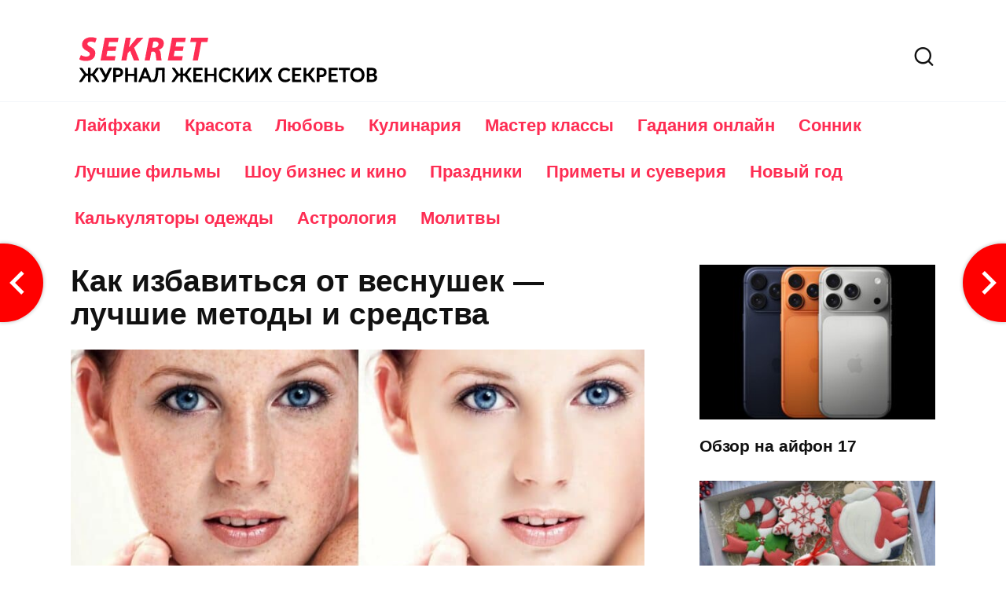

--- FILE ---
content_type: text/html; charset=UTF-8
request_url: https://sekret.me/kak-izbavitsya-ot-vesnushek-luchshie-metody-i-sredstva/
body_size: 34128
content:
<!doctype html> <html lang="ru-RU"> <head> <meta charset="UTF-8"> <meta name="viewport" content="width=device-width, initial-scale=1"> <meta name='robots' content='index, follow, max-image-preview:large, max-snippet:-1, max-video-preview:-1'/> <style>img:is([sizes="auto" i], [sizes^="auto," i]) { contain-intrinsic-size: 3000px 1500px }</style> <title>Как избавиться от веснушек в домашних условиях быстро и навсегда</title> <meta name="description" content="Откуда появляются веснушки и как избавиться от них. Мы расскажем как избавиться от веснушек быстро и безопасно. Узнайте, как избавиться от веснушек навсегда."/> <link rel="canonical" href="https://sekret.me/kak-izbavitsya-ot-vesnushek-luchshie-metody-i-sredstva/"/> <meta property="og:locale" content="ru_RU"/> <meta property="og:type" content="article"/> <meta property="og:title" content="Как избавиться от веснушек в домашних условиях быстро и навсегда"/> <meta property="og:description" content="Откуда появляются веснушки и как избавиться от них. Мы расскажем как избавиться от веснушек быстро и безопасно. Узнайте, как избавиться от веснушек навсегда."/> <meta property="og:url" content="https://sekret.me/kak-izbavitsya-ot-vesnushek-luchshie-metody-i-sredstva/"/> <meta property="og:site_name" content="Журнал женских секретов"/> <meta property="article:published_time" content="2023-03-12T08:13:24+00:00"/> <meta property="article:modified_time" content="2023-03-23T10:10:35+00:00"/> <meta property="og:image" content="https://sekret.me/wp-content/uploads/2021/10/kak-izbavitsya-ot-vesnushek-v-domashnih-usloviyah-bystro-raz-i-navsegda.jpg"/> <meta property="og:image:width" content="1087"/> <meta property="og:image:height" content="741"/> <meta property="og:image:type" content="image/jpeg"/> <meta name="author" content="Светлана"/> <meta name="twitter:card" content="summary_large_image"/> <meta name="twitter:label1" content="Написано автором"/> <meta name="twitter:data1" content="Светлана"/> <style id='classic-theme-styles-inline-css' type='text/css'> /*! This file is auto-generated */ .wp-block-button__link{color:#fff;background-color:#32373c;border-radius:9999px;box-shadow:none;text-decoration:none;padding:calc(.667em + 2px) calc(1.333em + 2px);font-size:1.125em}.wp-block-file__button{background:#32373c;color:#fff;text-decoration:none} </style> <link rel='stylesheet' id='leafer-front-css' href='https://sekret.me/wp-content/cache/autoptimize/css/autoptimize_single_777e54087c7aa36c92cb990d1e013e1f.css' media='all'/>  <link rel='stylesheet' id='reboot-style-css' href='https://sekret.me/wp-content/themes/reboot/assets/css/style.min.css' media='all'/> <link rel='stylesheet' id='reboot-style-child-css' href='https://sekret.me/wp-content/cache/autoptimize/css/autoptimize_single_b16fbe9e62d56926d1f5c11b2457f2bb.css' media='all'/> <script type="text/javascript" src="https://sekret.me/wp-content/plugins/svg-support/vendor/DOMPurify/DOMPurify.min.js" id="bodhi-dompurify-library-js"></script> <script type="text/javascript" src="https://sekret.me/wp-includes/js/jquery/jquery.min.js" id="jquery-core-js"></script> <script type="text/javascript" src="https://sekret.me/wp-includes/js/jquery/jquery-migrate.min.js" id="jquery-migrate-js"></script> <script type="text/javascript" id="bodhi_svg_inline-js-extra">
/* <![CDATA[ */
var svgSettings = {"skipNested":""};
/* ]]> */
</script> <script type="text/javascript" src="https://sekret.me/wp-content/plugins/svg-support/js/min/svgs-inline-min.js" id="bodhi_svg_inline-js"></script> <script type="text/javascript" id="bodhi_svg_inline-js-after">
/* <![CDATA[ */
cssTarget={"Bodhi":"img.style-svg","ForceInlineSVG":"style-svg"};ForceInlineSVGActive="false";frontSanitizationEnabled="on";
/* ]]> */
</script> <link rel="https://api.w.org/" href="https://sekret.me/wp-json/"/><link rel="alternate" title="JSON" type="application/json" href="https://sekret.me/wp-json/wp/v2/posts/3974"/><link rel="alternate" title="oEmbed (JSON)" type="application/json+oembed" href="https://sekret.me/wp-json/oembed/1.0/embed?url=https%3A%2F%2Fsekret.me%2Fkak-izbavitsya-ot-vesnushek-luchshie-metody-i-sredstva%2F"/> <link rel="alternate" title="oEmbed (XML)" type="text/xml+oembed" href="https://sekret.me/wp-json/oembed/1.0/embed?url=https%3A%2F%2Fsekret.me%2Fkak-izbavitsya-ot-vesnushek-luchshie-metody-i-sredstva%2F&#038;format=xml"/> <style>.pseudo-clearfy-link { color: #008acf; cursor: pointer;}.pseudo-clearfy-link:hover { text-decoration: none;}</style><link rel="preload" href="https://sekret.me/wp-content/themes/reboot/assets/fonts/wpshop-core.ttf" as="font" crossorigin><link rel="prefetch" href="https://sekret.me/wp-content/uploads/2021/10/kak-izbavitsya-ot-vesnushek-v-domashnih-usloviyah-bystro-raz-i-navsegda.jpg" as="image" crossorigin> <style>@media (min-width: 768px){.site-header{padding-top:40px}}.scrolltop{background-color:#fe2d53}.scrolltop:before{color:#ffffff}.scrolltop{width:50px}.scrolltop:before{content:"\21d1"}::selection, .card-slider__category, .card-slider-container .swiper-pagination-bullet-active, .post-card--grid .post-card__thumbnail:before, .post-card:not(.post-card--small) .post-card__thumbnail a:before, .post-card:not(.post-card--small) .post-card__category, .post-box--high .post-box__category span, .post-box--wide .post-box__category span, .page-separator, .pagination .nav-links .page-numbers:not(.dots):not(.current):before, .btn, .btn-primary:hover, .btn-primary:not(:disabled):not(.disabled).active, .btn-primary:not(:disabled):not(.disabled):active, .show>.btn-primary.dropdown-toggle, .comment-respond .form-submit input, .page-links__item:hover{background-color:#fe2d53}.entry-image--big .entry-image__body .post-card__category a, .home-text ul:not([class])>li:before, .home-text ul.wp-block-list>li:before, .page-content ul:not([class])>li:before, .page-content ul.wp-block-list>li:before, .taxonomy-description ul:not([class])>li:before, .taxonomy-description ul.wp-block-list>li:before, .widget-area .widget_categories ul.menu li a:before, .widget-area .widget_categories ul.menu li span:before, .widget-area .widget_categories>ul li a:before, .widget-area .widget_categories>ul li span:before, .widget-area .widget_nav_menu ul.menu li a:before, .widget-area .widget_nav_menu ul.menu li span:before, .widget-area .widget_nav_menu>ul li a:before, .widget-area .widget_nav_menu>ul li span:before, .page-links .page-numbers:not(.dots):not(.current):before, .page-links .post-page-numbers:not(.dots):not(.current):before, .pagination .nav-links .page-numbers:not(.dots):not(.current):before, .pagination .nav-links .post-page-numbers:not(.dots):not(.current):before, .entry-image--full .entry-image__body .post-card__category a, .entry-image--fullscreen .entry-image__body .post-card__category a, .entry-image--wide .entry-image__body .post-card__category a{background-color:#fe2d53}.comment-respond input:focus, select:focus, textarea:focus, .post-card--grid.post-card--thumbnail-no, .post-card--standard:after, .post-card--related.post-card--thumbnail-no:hover, .spoiler-box, .btn-primary, .btn-primary:hover, .btn-primary:not(:disabled):not(.disabled).active, .btn-primary:not(:disabled):not(.disabled):active, .show>.btn-primary.dropdown-toggle, .inp:focus, .entry-tag:focus, .entry-tag:hover, .search-screen .search-form .search-field:focus, .entry-content ul:not([class])>li:before, .entry-content ul.wp-block-list>li:before, .text-content ul:not([class])>li:before, .text-content ul.wp-block-list>li:before, .page-content ul:not([class])>li:before, .page-content ul.wp-block-list>li:before, .taxonomy-description ul:not([class])>li:before, .taxonomy-description ul.wp-block-list>li:before, .entry-content blockquote:not(.wpremark), .input:focus, input[type=color]:focus, input[type=date]:focus, input[type=datetime-local]:focus, input[type=datetime]:focus, input[type=email]:focus, input[type=month]:focus, input[type=number]:focus, input[type=password]:focus, input[type=range]:focus, input[type=search]:focus, input[type=tel]:focus, input[type=text]:focus, input[type=time]:focus, input[type=url]:focus, input[type=week]:focus, select:focus, textarea:focus{border-color:#fe2d53 !important}.post-card--small .post-card__category, .post-card__author:before, .post-card__comments:before, .post-card__date:before, .post-card__like:before, .post-card__views:before, .entry-author:before, .entry-date:before, .entry-time:before, .entry-views:before, .entry-comments:before, .entry-content ol:not([class])>li:before, .entry-content ol.wp-block-list>li:before, .text-content ol:not([class])>li:before, .text-content ol.wp-block-list>li:before, .entry-content blockquote:before, .spoiler-box__title:after, .search-icon:hover:before, .search-form .search-submit:hover:before, .star-rating-item.hover, .comment-list .bypostauthor>.comment-body .comment-author:after, .breadcrumb a, .breadcrumb span, .search-screen .search-form .search-submit:before, .star-rating--score-1:not(.hover) .star-rating-item:nth-child(1), .star-rating--score-2:not(.hover) .star-rating-item:nth-child(1), .star-rating--score-2:not(.hover) .star-rating-item:nth-child(2), .star-rating--score-3:not(.hover) .star-rating-item:nth-child(1), .star-rating--score-3:not(.hover) .star-rating-item:nth-child(2), .star-rating--score-3:not(.hover) .star-rating-item:nth-child(3), .star-rating--score-4:not(.hover) .star-rating-item:nth-child(1), .star-rating--score-4:not(.hover) .star-rating-item:nth-child(2), .star-rating--score-4:not(.hover) .star-rating-item:nth-child(3), .star-rating--score-4:not(.hover) .star-rating-item:nth-child(4), .star-rating--score-5:not(.hover) .star-rating-item:nth-child(1), .star-rating--score-5:not(.hover) .star-rating-item:nth-child(2), .star-rating--score-5:not(.hover) .star-rating-item:nth-child(3), .star-rating--score-5:not(.hover) .star-rating-item:nth-child(4), .star-rating--score-5:not(.hover) .star-rating-item:nth-child(5){color:#fe2d53}.entry-content a:not(.wp-block-button__link), .entry-content a:not(.wp-block-button__link):visited, .spanlink, .comment-reply-link, .pseudo-link, .widget_calendar a, .widget_recent_comments a, .child-categories ul li a{color:#ba00b0}.child-categories ul li a{border-color:#ba00b0}a:hover, a:focus, a:active, .spanlink:hover, .entry-content a:not(.wp-block-button__link):hover, .entry-content a:not(.wp-block-button__link):focus, .entry-content a:not(.wp-block-button__link):active, .top-menu ul li>a:hover, .top-menu ul li>span:hover, .main-navigation ul li a:hover, .main-navigation ul li span:hover, .footer-navigation ul li a:hover, .footer-navigation ul li span:hover, .comment-reply-link:hover, .pseudo-link:hover, .child-categories ul li a:hover{color:#0034c4}.top-menu>ul>li>a:before, .top-menu>ul>li>span:before{background:#0034c4}.child-categories ul li a:hover, .post-box--no-thumb a:hover{border-color:#0034c4}.post-box--card:hover{box-shadow: inset 0 0 0 1px #0034c4}.post-box--card:hover{-webkit-box-shadow: inset 0 0 0 1px #0034c4}.site-title, .site-title a{color:#fe2d53}.main-navigation, .footer-navigation, .footer-navigation .removed-link, .main-navigation .removed-link, .main-navigation ul li>a, .footer-navigation ul li>a{color:#fe2d53}.site-footer{background-color:#24242d}body{font-family:"Open Sans" ,"Helvetica Neue", Helvetica, Arial, sans-serif;font-size:19px;line-height:1.6;}.site-title, .site-title a{font-family:"Roboto" ,"Helvetica Neue", Helvetica, Arial, sans-serif;font-size:23px;line-height:1;}.site-description{font-family:"Open Sans" ,"Helvetica Neue", Helvetica, Arial, sans-serif;font-size:20px;line-height:1.1;}.main-navigation ul li a, .main-navigation ul li span, .footer-navigation ul li a, .footer-navigation ul li span{font-family:"Open Sans" ,"Helvetica Neue", Helvetica, Arial, sans-serif;font-size:22px;line-height:0.9;}</style> <link rel="icon" href="https://sekret.me/wp-content/uploads/2023/11/favicon-letter-s.svg" sizes="32x32"/> <link rel="icon" href="https://sekret.me/wp-content/uploads/2023/11/favicon-letter-s.svg" sizes="192x192"/> <link rel="apple-touch-icon" href="https://sekret.me/wp-content/uploads/2023/11/favicon-letter-s.svg"/> <meta name="msapplication-TileImage" content="https://sekret.me/wp-content/uploads/2023/11/favicon-letter-s.svg"/> <style type="text/css" id="wp-custom-css"> .site-branding__body { flex: none; } .entry-title { font-size: 39px; } .entry-content h2 { font-size: 28px; } .entry-content h3 { font-size: 22px; } @media (min-width: 992px) { body.archive .post-cards .post-card__title { font-size: 25px; } } body.archive .page-title { font-size: 25px; } .section-block__title { font-size: 25px; } .home-content .home-header { font-size: 35px; } @media (max-width: 576px) { .leafer-button-left a { width: 20px; } .leafer-button-right a { width: 20px; left: 60px; } } @media (max-width: 1024px) { .leftrightads{display:none} } @media (max-width: 1024px) { .pc{display:none} } @media (min-width: 1024px) { .mob{display:none} } </style> <!--noptimize--><script data-noptimize="" data-wpfc-render="false">
/* <![CDATA[ */
window.fpm_settings = {"timer_text":"\u0417\u0430\u043a\u0440\u044b\u0442\u044c \u0447\u0435\u0440\u0435\u0437","lazyload":"false","threshold":"300","dublicate":"false","rtb":"false","sidebar":"false","selector":".fpm_end","bottom":"10","ajaxUrl":"https:\/\/sekret.me\/wp-admin\/admin-ajax.php","ip_to_block":"https:\/\/sekret.me\/ip.html","get_ip":"https:\/\/sekret.me\/wp-content\/plugins\/flatpm-wp\/ip.php","speed":"300","overlay":"false","locale":"ru","key":"U2R1elQ1TzNENElVcTF6","role":"not_logged_in"};
/* ]]> */
</script> <!--/noptimize--><!--noptimize--> <noscript data-noptimize id="fpm_modul"> <style> html{max-width:100vw} .fpm-async:not([data-fpm-type="outgoing"]) + .fpm-async:not([data-fpm-type="outgoing"]){display:none} [data-fpm-type]{background-color:transparent;transition:background-color .2s ease} [data-fpm-type]{position:relative;overflow:hidden;border-radius:3px;z-index:0} .fpm-cross{transition:box-shadow .2s ease;position:absolute;top:-0px;right:0;width:34px;height:34px;background:#000000;display:block;cursor:pointer;z-index:99;border:none;padding:0;min-width:0;min-height:0} .fpm-cross:hover{box-shadow:0 0 0 50px rgba(0,0,0,.2) inset} .fpm-cross:after, .fpm-cross:before{transition:transform .3s ease;content:'';display:block;position:absolute;top:0;left:0;right:0;bottom:0;width:calc(34px / 2);height:3px;background:#ffffff;transform-origin:center;transform:rotate(45deg);margin:auto} .fpm-cross:before{transform:rotate(-45deg)} .fpm-cross:hover:after{transform:rotate(225deg)} .fpm-cross:hover:before{transform:rotate(135deg)} .fpm-timer{position:absolute;top:-0px;right:0;padding:0 15px;color:#ffffff;background:#000000;line-height:34px;height:34px;text-align:center;font-size:14px;z-index:99} [data-fpm-type="outgoing"].center .fpm-timer,[data-fpm-type="outgoing"].center .fpm-cross{top:0!important} .fpm-timer span{font-size:16px;font-weight:600} [data-fpm-type="outgoing"]{transition:transform 300ms ease,opacity 300ms ease,min-width 0s;transition-delay:0s,0s,.3s;position:fixed;min-width:250px!important;z-index:9999;opacity:0;background:#ffffff;pointer-events:none;will-change:transform;overflow:visible;max-width:100vw} [data-fpm-type="outgoing"]:after{content:'';position:absolute;top:0;left:0;right:0;bottom:0;z-index:1;pointer-events:all} [data-fpm-type="outgoing"].fpm-show:after{pointer-events:none} [data-fpm-type="outgoing"] *{max-width:none} [data-fpm-type="outgoing"].left-top [id*="yandex_rtb_"], [data-fpm-type="outgoing"].right-top [id*="yandex_rtb_"], [data-fpm-type="outgoing"].left-center [id*="yandex_rtb_"], [data-fpm-type="outgoing"].right-center [id*="yandex_rtb_"], [data-fpm-type="outgoing"].left-bottom [id*="yandex_rtb_"], [data-fpm-type="outgoing"].right-bottom [id*="yandex_rtb_"]{max-width:336px;min-width:160px} [data-fpm-type].no-preloader:after,[data-fpm-type].no-preloader:before, [data-fpm-type="outgoing"]:after,[data-fpm-type="outgoing"]:before{display:none} [data-fpm-type="outgoing"].fpm-show{opacity:1;pointer-events:all;min-width:0!important} [data-fpm-type="outgoing"].center{position:fixed;top:50%;left:50%;height:auto;z-index:-2;opacity:0;transform:translateX(-50%) translateY(-50%) scale(.6)} [data-fpm-type="outgoing"].center.fpm-show{transform:translateX(-50%) translateY(-50%) scale(1);opacity:1} [data-fpm-type="outgoing"].center.fpm-show{z-index:2000} [data-fpm-type="outgoing"].left-top{top:0;left:0;transform:translateX(-100%)} [data-fpm-type="outgoing"].top-center{top:0;left:50%;transform:translateX(-50%) translateY(-100%)} [data-fpm-type="outgoing"].right-top{top:0;right:0;transform:translateX(100%)} [data-fpm-type="outgoing"].left-center{top:50%;left:0;transform:translateX(-100%) translateY(-50%)} [data-fpm-type="outgoing"].right-center{top:50%;right:0;transform:translateX(100%) translateY(-50%)} [data-fpm-type="outgoing"].left-bottom{bottom:0;left:0;transform:translateX(-100%)} [data-fpm-type="outgoing"].bottom-center{bottom:0;left:50%;transform:translateX(-50%) translateY(100%)} [data-fpm-type="outgoing"].right-bottom{bottom:0;right:0;transform:translateX(100%)} [data-fpm-type="outgoing"].fpm-show.left-center, [data-fpm-type="outgoing"].fpm-show.right-center{transform:translateX(0) translateY(-50%)} [data-fpm-type="outgoing"].fpm-show.top-center, [data-fpm-type="outgoing"].fpm-show.bottom-center{transform:translateX(-50%) translateY(0)} [data-fpm-type="outgoing"].fpm-show.left-top, [data-fpm-type="outgoing"].fpm-show.right-top, [data-fpm-type="outgoing"].fpm-show.left-bottom, [data-fpm-type="outgoing"].fpm-show.right-bottom{transform:translateX(0)} .fpm-overlay{position:fixed;width:100%;height:100%;pointer-events:none;top:0;left:0;z-index:1000;opacity:0;background:#0000008a;transition:all 300ms ease;-webkit-backdrop-filter:blur(0px);backdrop-filter:blur(0px)} [data-fpm-type="outgoing"].center.fpm-show ~ .fpm-overlay{opacity:1;pointer-events:all} .fpm-fixed{position:fixed;z-index:50} .fpm-stop{position:relative;z-index:50} .fpm-preroll{position:relative;overflow:hidden;display:block} .fpm-preroll.hasIframe{padding-bottom:56.25%;height:0} .fpm-preroll iframe{display:block;width:100%;height:100%;position:absolute} .fpm-preroll_flex{display:flex;align-items:center;justify-content:center;position:absolute;top:0;left:0;right:0;bottom:0;background:rgba(0,0,0,.65);opacity:0;transition:opacity .35s ease;z-index:2} .fpm-preroll_flex.fpm-show{opacity:1} .fpm-preroll_flex.fpm-hide{pointer-events:none;z-index:-1} .fpm-preroll_item{position:relative;max-width:calc(100% - 68px);max-height:100%;z-index:-1;pointer-events:none;cursor:default} .fpm-preroll_flex.fpm-show .fpm-preroll_item{z-index:3;pointer-events:all} .fpm-preroll_flex .fpm-timer, .fpm-preroll_flex .fpm-cross{top:10px!important;right:10px!important} .fpm-preroll_hover{position:absolute;top:0;left:0;right:0;bottom:0;width:100%;height:100%;z-index:2} .fpm-preroll_flex:not(.fpm-show) .fpm-preroll_hover{cursor:pointer} .fpm-hoverroll{position:relative;overflow:hidden;display:block} .fpm-hoverroll_item{position:absolute;bottom:0;left:50%;margin:auto;transform:translateY(100%) translateX(-50%);transition:all 300ms ease;z-index:1000;max-height:100%} .fpm-preroll_item [id*="yandex_rtb_"], .fpm-hoverroll_item [id*="yandex_rtb_"]{min-width:160px} .fpm-hoverroll:hover .fpm-hoverroll_item:not(.fpm-hide){transform:translateY(0) translateX(-50%)} .fpm-slider{display:grid} .fpm-slider > *{grid-area:1/1;margin:auto;opacity:0;transform:translateX(200px);transition:all 420ms ease;pointer-events:none;width:100%;z-index:0} .fpm-slider > *.fpm-hide{transform:translateX(-100px)!important;opacity:0!important;z-index:0!important} .fpm-slider > *.fpm-show{transform:translateX(0);pointer-events:all;opacity:1;z-index:1} .fpm-slider .fpm-timeline{width:100%;height:2px;background:#f6f5ff;position:relative} .fpm-slider .fpm-timeline:after{content:'';position:absolute;background:#d5ceff;height:100%;transition:all 300ms ease;width:0} .fpm-slider > *.fpm-show .fpm-timeline:after{animation:timeline var(--duration) ease} .fpm-slider > *:hover .fpm-timeline:after{animation:timeline-hover} .fpm-slider > *:after{content:'';position:absolute;top:0;left:0;right:0;bottom:0;z-index:1;pointer-events:all} .fpm-slider > *.fpm-show:after{pointer-events:none} @keyframes timeline-hover{} @keyframes timeline{0% {width:0}100% {width:100%}} .fpm-interscroller-wrapper{position:relative;width:100%;max-width:100%;height:var(--height)} .fpm-interscroller{position:absolute;top:0;left:0;width:100%;height:100%;clip:rect(0,auto,auto,0);background:var(--background)} .fpm-interscroller + div{position:absolute;bottom:0;left:0;right:0;top:0;margin:auto;display:block;height:1px} .fpm-interscroller-inner{position:fixed;top:50%;transform:translate(0,-50%);max-width:100%;display:flex;justify-content:center;align-items:center;width:var(--width)} .fpm-interscroller-inner > div{min-width:100px;min-height:100px} .fpm-interscroller-text{position:absolute;text-align:center;padding:10px;background:var(--background);color:var(--color);font-size:14px;z-index:1;line-height:1.4} .fpm-interscroller-text.top{top:0;left:0;right:0} .fpm-interscroller-text.bottom{bottom:0;left:0;right:0} </style> </noscript> <!--/noptimize--> <!--noptimize--> <script data-noptimize="" data-wpfc-render="false">
/* <![CDATA[ */
fpm_settings.selector="true"===fpm_settings.sidebar?fpm_settings.selector:".fpm_end",!NodeList.prototype.forEach&&Array.prototype.forEach&&(NodeList.prototype.forEach=Array.prototype.forEach),window.yaContextCb=window.yaContextCb||[],window.fpm_shuffleArray=function(e){for(var t=e.length-1;0<t;t--){var n=Math.floor(Math.random()*(t+1)),r=e[t];e[t]=e[n],e[n]=r}return e},window.fpm_queryAll=function(t,e,n){try{n="true"===(n=n||"true");var r=!1;["!>","!","!^","!~","!+",":after(",":after-sibling(",":before(",":before-sibling(",":contains(",":icontains(",":starts-with(",":istarts-with(",":ends-with(",":iends-with(",":first(",":has(",":has-sibling("].forEach(function(e){t.includes(e)&&(r=!0)});var o=[];if(r){if(!e)return[];for(var i=document.evaluate(e,document,null,XPathResult.ORDERED_NODE_SNAPSHOT_TYPE,null),a=0,s=i.snapshotLength;a<s;a++)o.push(i.snapshotItem(a))}else o=Array.from(document.querySelectorAll(t));return n||(o=o.filter(function(e){return fpm_user.until_child.includes(e)})),o}catch(e){return fpm_user.debug&&console.log(e),[]}},window.fpm_debug=function(e,t){fpm_user.debug&&(t=t||"the reason is not established",console.log("%cID: "+e,"color: white; background: #ec5555"),console.log("URL: "+window.fpm_settings.ajaxUrl.replace("admin-ajax.php","")+"admin.php?page=fpm_blocks&id="+e),console.log("Reason: "+t),console.log("=".repeat(27)))},window.fpm_ipv6Normalize=function(e){var t=(e=e.toLowerCase()).split(/\:\:/g);if(2<t.length)return!1;var n=[];if(1===t.length){if(8!==(n=e.split(/\:/g)).length)return!1}else if(2===t.length){var e=t[0],t=t[1],r=e.split(/\:/g),o=t.split(/\:/g);for(i in r)n[i]=r[i];for(var i=o.length;0<i;--i)n[7-(o.length-i)]=o[i-1]}for(i=0;i<8;++i)void 0===n[i]&&(n[i]="0000"),n[i]=fpm_ipv6LeftPad(n[i],"0",4);return n.join(":")},window.fpm_ipv6LeftPad=function(e,t,n){n=t.repeat(n);return e.length<n.length&&(e=n.substring(0,n.length-e.length)+e),e},window.fpm_ipToInt=function(e){var t=[];return e.includes(":")?(fpm_ipv6Normalize(e).split(":").forEach(function(e){t.push(parseInt(e,16).toString(2).padStart(16,"0"))}),"function"==typeof window.BigInt&&BigInt(t.join(""),2)):(e.split(".").forEach(function(e){t.push(e.padStart(3,"0"))}),parseInt(t.join("")))},window.fpm_request_ip_api=function(){var e=new Promise(function(e,t){var n=new XMLHttpRequest;n.onreadystatechange=function(){n.readyState==XMLHttpRequest.DONE&&e(n.responseText)},n.open("GET","https://ip.mehanoid.pro/?lang="+fpm_settings.locale,!0),n.send()}),t=new Promise(function(e,t){var n=new XMLHttpRequest;n.onreadystatechange=function(){n.readyState==XMLHttpRequest.DONE&&(200==n.status?e(n.responseText):t({url:fpm_settings.ip_to_block,status:n.status,statusText:n.statusText}))},n.open("GET",fpm_settings.ip_to_block,!0),n.send()});Promise.all([e,t]).then(function(e){var t=JSON.parse(e[0]),n=e[1].split("\n").filter(Boolean);fpm_body.classList.remove("fpm_geo"),fpm_user.ccode=t.countryCode.toLowerCase(),fpm_user.country=t.country.toLowerCase(),fpm_user.city=t.city.toLowerCase(),fpm_user.isp=t.isp.toLowerCase(),fpm_setCookie("fpm_ccode",fpm_user.ccode),fpm_setCookie("fpm_country",fpm_user.country),fpm_setCookie("fpm_city",fpm_user.city),fpm_setCookie("fpm_isp",fpm_user.isp),fpm_user.ip="true",0<n.length?new Promise(function(e,t){var n=new XMLHttpRequest;n.onreadystatechange=function(){n.readyState==XMLHttpRequest.DONE&&(200==n.status?e(n.responseText):t({url:fpm_settings.get_ip,status:n.status,statusText:n.statusText}))},n.open("GET",fpm_settings.get_ip,!0),n.send()}).then(function(r){r=fpm_ipToInt(r),n.find(function(e){if(e.includes("-")){var t=e.split("-"),n=fpm_ipToInt(t[0].trim()),t=fpm_ipToInt(t[1].trim());if(r<=t&&n<=r)return fpm_user.ip="false",!0}else if(fpm_ipToInt(e.trim())==r)return fpm_user.ip="false",!0;return!1}),fpm_user.testcook&&fpm_setCookie("fpm_ip",fpm_user.ip),fpm_async_then("ip_api")}):(fpm_user.testcook&&fpm_setCookie("fpm_ip",fpm_user.ip),fpm_async_then("ip_api"))})},window.fpm_on=function(e,t,n,r,o){o=o||!1,e.addEventListener(t,function(e){for(var t=e.target;t&&t!==this;)t.matches(n)&&r.call(t,e),t=t.parentNode},{once:o})},window.fpm_contentsUnwrap=function(e){for(var t=e.parentNode;e.firstChild;)t.insertBefore(e.firstChild,e);t.removeChild(e)},window.fpm_wrap=function(e,t){e.parentNode.insertBefore(t,e),t.appendChild(e)},window.fpm_until=function(e,t,n,r){r=r||"nextElementSibling";var o=[];if(!e)return o;for(o.push(e),e=e[r];e&&(o.push(e),!e.matches(t));)e=(n&&e.matches(n),e[r]);return o},window.fpm_findSelector=function(e,t){var n=[];return t&&(e=e||[]).forEach(function(e){e.matches(t)&&n.push(e);e=e.querySelectorAll(t);e&&0<e.length&&(n=n.concat([...e]))}),n},window.fpm_toNodeList=function(e){var t=document.createDocumentFragment();return e.forEach(function(e){t.appendChild(e.cloneNode())}),t},window.fpm_jsonp=function(e,t){var n="jsonp_callback_"+Math.round(1e5*Math.random());window[n]=function(e){delete window[n],fpm_body.removeChild(r),t(e)};var r=document.createElement("script");r.src=e+(0<=e.indexOf("?")?"&":"?")+"callback="+n,fpm_body.appendChild(r)},window.flatPM_serialize=function(e,t){var n,r,o,i=[];for(n in e)e.hasOwnProperty(n)&&(r=t?t+"["+n+"]":n,o=e[n],i.push(null!==o&&"object"==typeof o?flatPM_serialize(o,r):encodeURIComponent(r)+"="+encodeURIComponent(o)));return i.join("&")},document.write=function(e){var t=document.createElement("div");document.currentScript.insertAdjacentElement("afterend",t),fpm_setHTML(t,e),fpm_stack_scripts.block||(fpm_stack_scripts.block=!0,fpm_setSCRIPT()),fpm_contentsUnwrap(t)},window.fpm_sticky=function(e,a,t){var s=e,l=null,d=t=t||0;function n(){if(null==l){for(var e=getComputedStyle(s,""),t="",n=0;n<e.length;n++)0!=e[n].indexOf("overflow")&&0!=e[n].indexOf("padding")&&0!=e[n].indexOf("border")&&0!=e[n].indexOf("outline")&&0!=e[n].indexOf("box-shadow")&&0!=e[n].indexOf("background")||(t+=e[n]+": "+e.getPropertyValue(e[n])+"; ");(l=document.createElement("div")).style.cssText=t+" box-sizing: border-box; width: "+s.offsetWidth+"px;",s.insertBefore(l,s.firstChild);for(var r=s.childNodes.length,n=1;n<r;n++)l.appendChild(s.childNodes[1]);s.style.padding="0",s.style.border="0"}s.style.height=l.getBoundingClientRect().height+"px";var o=s.getBoundingClientRect(),i=Math.round(o.top+l.getBoundingClientRect().height-a.getBoundingClientRect().bottom);o.top-d<=0?o.top-d<=i?(l.className=fpm_attr.stop,l.style.top=-i+"px"):(l.className=fpm_attr.fixed,l.style.top=d+"px"):(l.className="",l.style.top=""),window.addEventListener("resize",function(){s.children[0].style.width=getComputedStyle(s,"").width},!1)}window.addEventListener("scroll",n,!1),fpm_body.addEventListener("scroll",n,!1),n()},window.fpm_addDays=function(e,t){var n=60*e.getTimezoneOffset()*1e3,r=e.getTime(),e=new Date;return r+=864e5*t,e.setTime(r),n!=(t=60*e.getTimezoneOffset()*1e3)&&(r+=t-n,e.setTime(r)),e},window.fpm_adbDetect=function(){var e=document.createElement("div");e.id="yandex_rtb_",e.classList.add("adsbygoogle"),e.setAttribute("data-tag","flat_pm"),e.style="position:absolute;left:-9999px;top:-9999px",e.innerHTML="Adblock<br>detector",fpm_body.insertAdjacentElement("afterbegin",e);var t=document.querySelector('#yandex_rtb_.adsbygoogle[data-tag="flat_pm"]');if(!t)return!0;t=t.currentStyle||window.getComputedStyle(t,""),t=parseInt(t.height);return e.remove(),!(!isNaN(t)&&0!=t)},window.fpm_setCookie=function(e,t,n){var r,o=(n=n||{path:"/"}).expires;"number"==typeof o&&o&&((r=new Date).setTime(r.getTime()+1e3*o),o=n.expires=r),o&&o.toUTCString&&(n.expires=o.toUTCString());var i,a=e+"="+(t=encodeURIComponent(t));for(i in n){a+="; "+i;var s=n[i];!0!==s&&(a+="="+s)}document.cookie=a},window.fpm_getCookie=function(n){var e=document.cookie.split("; ").reduce(function(e,t){t=t.split("=");return t[0]===n?decodeURIComponent(t[1]):e},"");return""!=e?e:void 0},window.flatPM_testCookie=function(){var e="test_56445";try{return localStorage.setItem(e,e),localStorage.removeItem(e),!0}catch(e){return!1}},window.fpm_randomString=function(e){for(var t="",n="abcdefghijklmnopqrstuvwxyz",r=n.length,o=0;o<e;o++)t+=n.charAt(Math.floor(Math.random()*r));return t},window.fpm_randomProperty=function(e){e=Object.keys(e);return e[Math.floor(Math.random()*e.length)]},window.fpm_random=function(e,t){return Math.floor(Math.random()*(t-e+1))+e},window.flatPM_sanitizeUrlParams=function(e){return e&&["__proto__","constructor","prototype"].includes(e.toLowerCase())?e.toUpperCase():e},window.fpm_getUrlParams=function(e){var t={};e=e||window.location.href;e=(e=flatPM_sanitizeUrlParams(e))?e.split("?")[1]:window.location.search.slice(1);if(e)for(var n=(e=e.split("#")[0]).split("&"),r=0;r<n.length;r++){var o,i=n[r].split("="),a=i[0],s=void 0===i[1]||i[1],a=a.toLowerCase();"string"==typeof s&&(s=s.toLowerCase()),a.match(/\[(\d+)?\]$/)?(t[o=a.replace(/\[(\d+)?\]/,"")]||(t[o]=[]),a.match(/\[\d+\]$/)?(i=/\[(\d+)\]/.exec(a)[1],t[o][i]=s):t[o].push(s)):t[a]?(t[a]&&"string"==typeof t[a]&&(t[a]=[t[a]]),t[a].push(s)):t[a]=s}return t},window.fpm_dynamicInterval=function(e,t,n,r,o){t.autorefresh&&"0"!==t.autorefresh&&setTimeout(function(){e.innerHTML="",r<=++o&&(o=0),t=n[o],fpm_pre_setHTML(e,t.code),fpm_dynamicInterval(e,t,n,r,o)},1e3*t.autorefresh)},flatPM_testCookie()&&fpm_setCookie("fpm_visit",(parseInt(fpm_getCookie("fpm_visit"))||0)+1),window.fpm_stack_scripts={scripts:[],block:!1},window.fpm_base64test=/^([0-9a-zA-Z+/]{4})*(([0-9a-zA-Z+/]{2}==)|([0-9a-zA-Z+/]{3}=))?$/,window.fpm_then={ip_api:[],load:[]},window.fpm_titles="h1,h2,h3,h4,h5,h6",window.fpm_date=new Date,window.fpm_dateYear=fpm_date.getFullYear(),window.fpm_dateMonth=2==(fpm_date.getMonth()+1+"").length?fpm_date.getMonth()+1:"0"+(fpm_date.getMonth()+1),window.fpm_dateWeek=0===fpm_date.getDay()?6:fpm_date.getDay()-1,window.fpm_dateUTCWeek=0===fpm_date.getUTCDay()?6:fpm_date.getUTCDay()-1,window.fpm_dateDay=2==(fpm_date.getDate()+"").length?fpm_date.getDate():"0"+fpm_date.getDate(),window.fpm_dateHours=2==(fpm_date.getHours()+"").length?fpm_date.getHours():"0"+fpm_date.getHours(),window.fpm_dateUTCHours=fpm_date.getUTCHours(),window.fpm_dateMinutes=2==(fpm_date.getMinutes()+"").length?fpm_date.getMinutes():"0"+fpm_date.getMinutes(),window.fpm_increment={};var prop,fpm_modul=fpm_queryAll("noscript#fpm_modul"),fpm_modul_text="";for(prop in 0<fpm_modul.length&&(fpm_modul_text=fpm_modul[0].outerText,fpm_modul[0].remove()),window.fpm_attr={id:"",type:"",inner:"",status:"",async:"",modal:"",overlay:"",timer:"",cross:"",close_event:"",out:"",fixed:"",stop:"",preroll:"",hoverroll:"",show:"",hide:"",done:"",slider:"",timeline:"",interscroller:""},fpm_modul_text=(fpm_modul_text=fpm_modul_text.replace("<style>","")).replace("</style>",""),fpm_attr){fpm_attr[prop]=fpm_randomString(10);var regex=new RegExp("fpm-"+prop,"g"),fpm_modul_text=fpm_modul_text.replace(regex,fpm_attr[prop])}document.head.insertAdjacentHTML("beforeend","<style>"+fpm_modul_text+"</style>"),window.fpm_user={init:function(){window.fpm_body=window.fpm_body||document.querySelector("body"),this.fpm_end=document.querySelectorAll(".fpm_end"),this.fpm_end=this.fpm_end[this.fpm_end.length-1],this.fpm_start=document.querySelector(".fpm_start"),this.testcook=flatPM_testCookie(),this.browser=this.searchString(this.dataBrowser)||!1,this.os=this.searchString(this.dataOS)||!1,this.referer=this.cookieReferer(),this.winwidth=window.innerWidth,this.date=fpm_dateYear+"-"+fpm_dateMonth+"-"+fpm_dateDay,this.time=fpm_dateHours+":"+fpm_dateMinutes,this.adb=fpm_adbDetect(),this.until=fpm_until(this.fpm_start,".fpm_end"),this.textlen=this.until.map(function(e){return e.outerText}).join().replace(/(\s)+/g,"").length,this.titlelen=fpm_toNodeList(this.until).querySelectorAll(fpm_titles).length,this.country=this.cookieData("country").toLowerCase(),this.city=this.cookieData("city").toLowerCase(),this.ccode=this.cookieData("ccode").toLowerCase(),this.isp=this.cookieData("isp").toLowerCase(),this.ip=this.cookieData("ip").toLowerCase(),this.agent=navigator.userAgent,this.language=navigator.languages&&navigator.languages.length?navigator.languages[0]:navigator.userLanguage||navigator.language,this.until_child=this.until.map(function(e){return[e,Array.from(e.querySelectorAll("*"))]}).flat(1/0),this.debug=fpm_getUrlParams()["fpm-debug"],this.color_scheme=window.matchMedia&&window.matchMedia("(prefers-color-scheme: dark)").matches?"dark":"light"},cookieReferer:function(){return parent!==window?"///:iframe":fpm_user.testcook?(void 0===fpm_getCookie("fpm_referer")&&fpm_setCookie("fpm_referer",""!=document.referrer?document.referrer:"///:direct"),fpm_getCookie("fpm_referer")):""!=document.referrer?document.referrer:"///:direct"},cookieData:function(e){return fpm_user.testcook&&void 0!==fpm_getCookie("fpm_"+e)?fpm_getCookie("fpm_"+e):""},searchString:function(e){for(var t=e.length,n=0;n<t;n++){var r=e[n].str;if(r&&e[n].subStr.test(r))return e[n].id}},dataBrowser:[{str:navigator.userAgent,subStr:/YaBrowser/,id:"YaBrowser"},{str:navigator.vendor,subStr:/Apple/,id:"Safari"},{str:navigator.userAgent,subStr:/OPR/,id:"Opera"},{str:navigator.userAgent,subStr:/Firefox/,id:"Firefox"},{str:navigator.userAgent,subStr:/Edge/,id:"Edge"},{str:navigator.userAgent,subStr:/Chrome/,id:"Chrome"}],dataOS:[{str:navigator.platform,subStr:/Win/,id:"Windows"},{str:navigator.platform,subStr:/Mac/,id:"Mac"},{str:navigator.platform,subStr:/(iPhone|iPad|iPod)/,id:"iPhone"},{str:navigator.platform,subStr:/Linux/,id:"Linux"}]},window.fpm_offsetTop_with_exeptions=function(r,o){return r=r||"",o=o||"",window.exeptions_offsetTop=window.exeptions_offsetTop||[],window.exeptions_offsetTop[r]||(window.exeptions_offsetTop[r]=fpm_user.until.map(function(e){var t=Array.from(e.querySelectorAll("*")),n=[];return""!=r&&(n=fpm_queryAll(r,o,"false"),t=t.filter(function(e){return!n.includes(e)})),[e,t]}).flat(1/0).map(function(e){return{el:e,offset:Math.round(e.getBoundingClientRect().top-fpm_user.fpm_start.getBoundingClientRect().top)}}),window.exeptions_offsetTop[r])},window.fpm_textLength_with_exeptions=function(i,a){if(i=i||"",a=a||"",window.exeptions_textLength=window.exeptions_textLength||[],window.exeptions_textLength[i])return window.exeptions_textLength[i];var s=0;return window.exeptions_textLength[i]=fpm_user.until.map(function(e){if("SCRIPT"==e.tagName)return[];var t=Array.from(e.querySelectorAll("*")),n=[];""!=i&&(n=fpm_queryAll(i,a,"false"),t=t.filter(function(e){return!n.includes(e)}));var r=0,o=e.outerText.replace(/(\s)+/g,"").length;return 0<t.length&&t.forEach(function(e){var t;void 0!==e.outerText&&"SCRIPT"!=e.tagName&&(t=e.outerText.replace(/(\s)+/g,"").length,r+=t,s+=t),e.fpm_textLength=s}),s+=o-r,e.fpm_textLength=s,[e,t]}).flat(1/0),window.exeptions_textLength[i]},void 0!==fpm_getUrlParams().utm_referrer&&(fpm_setCookie("fpm_referer",fpm_getUrlParams().utm_referrer),fpm_user.referer=fpm_getUrlParams().utm_referrer),window.fpm_async_then=function(e){var t=fpm_then[e].length;if(0!=t)for(var n=0;n<t;n++){var r=fpm_then[e][n];fpm_next(r)}else fpm_then[e]=[]},window.flatPM_persentWrapper=function(e,n,t){var r=0,o=!1;return e.forEach(function(e){var t=e.outerText.replace(/(\s)+/g,"");r<n&&(r+=t.length,o=e)}),o},window.fpm_textLength_between=function(e,t,n){var r=e,o=0,i=e.outerText.length,a="data-"+fpm_attr.id;(n=n||!1)&&(o=e.outerText.length,i=0);e:do{for(var s=e;null!==s.previousElementSibling;){if((s=s.previousElementSibling).hasAttribute(a))break e;if(s.previousElementSibling===fpm_user.fpm_start){o=1e8;break e}if(0<(l=s.querySelectorAll("[data-"+fpm_attr.id+"]")).length){l=l[l.length-1];do{for(;null!==l.nextElementSibling;)o+=(l=l.nextElementSibling).outerText.length}while((l=l.parentNode)!==s);break}if(t<=(o+=s.outerText.length))break e}}while(e=e.parentNode,e!==fpm_user.fpm_start.parentNode);e=r;e:do{for(var l,s=e;null!==s.nextElementSibling;){if((s=s.nextElementSibling).hasAttribute(a))break e;if(s.nextElementSibling===fpm_user.fpm_end){i=1e8;break e}if(0<(l=s.querySelectorAll("[data-"+fpm_attr.id+"]")).length){l=l[0];do{for(;null!==l.previousElementSibling;)i+=(l=l.previousElementSibling).outerText.length}while((l=l.parentNode)!==s);break}if(t<=(i+=s.outerText.length))break e}}while(e=e.parentNode,e!==fpm_user.fpm_start.parentNode);return t<=o&&t<=i},window.fpm_interscroller_resize=function(){document.querySelectorAll("."+fpm_attr.interscroller+"-inner").forEach(function(e){e.style.setProperty("--width",e.parentNode.getBoundingClientRect().width+"px")})},window.addEventListener("resize",fpm_interscroller_resize),window.fpm_getScrollbarWidth=function(){var e=document.createElement("div");e.style.visibility="hidden",e.style.overflow="scroll",e.style.msOverflowStyle="scrollbar",document.body.appendChild(e);var t=document.createElement("div");e.appendChild(t);t=e.offsetWidth-t.offsetWidth;return e.parentNode.removeChild(e),t},window.fpm_interscrollerObserver=function(e,t){t=t||3;var n,r=parseInt(window.getComputedStyle(document.body,null).getPropertyValue("padding-right")),o=e.querySelectorAll("span.timer");function i(){return 85<100/window.innerHeight*e.getBoundingClientRect().height?e.getBoundingClientRect().bottom-document.querySelector("html").getBoundingClientRect().top-window.innerHeight:e.getBoundingClientRect().bottom-document.querySelector("html").getBoundingClientRect().top+(window.innerHeight-e.getBoundingClientRect().height)/2-window.innerHeight}document.body.style.overflow="hidden",document.body.style.paddingRight=r+fpm_getScrollbarWidth()+"px",window.scrollTo({top:i(),left:0,behavior:"smooth"}),n=setInterval(function(){window.scrollTo({top:i(),left:0,behavior:"smooth"})},100);var a=setInterval(function(){t--,o.forEach(function(e){e.innerHTML=t}),t<=0&&(document.body.style.overflow="auto",document.body.style.paddingRight=r+"px",o.forEach(function(e){e.remove()}),clearInterval(n),clearInterval(a))},1e3)},window.fpm_render_pixel_ads=function(e,t){t.xpath=t.xpath||"";var n,r,o,i,a=fpm_user.fpm_end.getBoundingClientRect().top-fpm_user.fpm_start.getBoundingClientRect().top,s=fpm_offsetTop_with_exeptions(t.exclude,t.xpath);if((t.n=t.n&&0!=t.n?t.n:1,["percent_once","px_once","center"].includes(t.type)&&("percent_once"===t.type&&(r=Math.round(window.innerHeight/100*t.n)),"px_once"===t.type&&(r=+t.n),"center"===t.type&&(r=a/2),r<(i=200+a)&&(f=[...s].sort((e,t)=>Math.abs(r-e.offset)-Math.abs(r-t.offset)),o=s.find(function(e){return e.offset===f[0].offset}).el,t.m?(t.m=+t.m,fpm_textLength_between(o,t.m)&&o.insertAdjacentElement("beforebegin",e)):o.insertAdjacentElement("beforebegin",e))),["percent_iterable","px_iterable"].includes(t.type))&&("percent_iterable"===t.type&&(r=Math.round(window.innerHeight/100*t.n),n=t.start?Math.round(window.innerHeight/100*t.start):r),"px_iterable"===t.type&&(r=+t.n,n=t.start?+t.start:r),r<(i=200+a))){var l=i;t.max&&(l=Math.min(i,r*t.max+n));for(var d=n;d<l;){var f=[...s].sort((e,t)=>Math.abs(d-e.offset)-Math.abs(d-t.offset));o=s.find(function(e){return e.offset===f[0].offset}).el,t.m?(t.m=+t.m,fpm_textLength_between(o,t.m)&&o.insertAdjacentElement("beforebegin",e.cloneNode())):o.insertAdjacentElement("beforebegin",e.cloneNode()),d+=r}}},window.fpm_cross_timer=function(t,n,r){var e,o=null!==r.querySelector("."+fpm_attr.cross),i=null!==r.querySelector("."+fpm_attr.timer);"true"===n.cross&&((e=document.createElement("div")).classList.add(fpm_attr.cross),e.addEventListener("click",function(e){e.preventDefault(),fpm_close_event(t,n,r),r.classList.add(fpm_attr.hide),fpm_setCookie("fpm_outgoing_"+t.id,"true")})),n.timeout=parseInt(n.timeout)||0;var a,s,l,d=n.cross_offset&&"true"===n.cross_offset?r.firstChild:r;"true"===n.timer&&0<n.timeout?((a=document.createElement("div")).classList.add(fpm_attr.timer),a.innerHTML=fpm_settings.timer_text+" <span>"+n.timeout+"</span>",s=a.querySelector("span"),i||d.appendChild(a),l=setInterval(function(){s.innerHTML=--n.timeout,n.timeout<=0&&(clearInterval(l),a.remove(),"true"===n.cross?o||d.appendChild(e):(fpm_close_event(t,n,r),r.classList.add(fpm_attr.hide)))},1e3)):"true"!==n.cross||o||d.appendChild(e)},window.fpm_close_event=function(e,t,n){n.classList.remove(fpm_attr.show),n.classList.contains("center")||setTimeout(function(){n.remove()},+fpm_settings.speed+100),t.again&&"true"===t.again&&(window.fpm_outgoing_counter=window.fpm_outgoing_counter||[],window.fpm_outgoing_counter[e.id]=window.fpm_outgoing_counter[e.id]||0,(!t.count||window.fpm_outgoing_counter[e.id]<t.count)&&setTimeout(function(){delete e.view.pixels,delete e.view.symbols,delete e.view.once,delete e.view.iterable,delete e.view.preroll,delete e.view.hoverroll,fpm_setWrap(e,!0),fpm_next(e)},t.interval?1e3*t.interval:0),window.fpm_outgoing_counter[e.id]++)},window.fpm_setWrap=function(a,e){e=e||!1;try{if(!e){var t,n,r=[],o=a.html.block,i=0,s=[];for(t in o)if((!o[t].minwidth||o[t].minwidth<=fpm_user.winwidth)&&(!o[t].maxwidth||o[t].maxwidth>=fpm_user.winwidth)){o[t].abgroup||(o[t].abgroup="0"),r[o[t].abgroup]||(r[o[t].abgroup]=[]);var l,d=fpm_user.adb&&(""!==o[t].adb.code||"true"!==fpm_settings.dublicate&&"footer"!==a.id&&"header"!==a.id)?o[t].adb:o[t].html;for(l in fpm_base64test.test(d.code)&&(d.code=decodeURIComponent(escape(atob(d.code)))),d.code=d.code.trim(),fpm_attr){var f=new RegExp("fpm-"+l,"g");fpm_modul_text=fpm_modul_text.replace(f,fpm_attr[l])}d.code&&r[o[t].abgroup].push(d)}for(n in r)0==r[n].length&&delete r[n];if(0==Object.keys(r).length)return void fpm_debug(a.id,"screen resolution");for(n in delete a.html.block,r)if("0"===n)for(var p in r[n])r[n][p].minheight&&(i+=+r[n][p].minheight);else s[n]=fpm_randomProperty(r[n]),i+=+r[n][s[n]].minheight;a.html.groups=r,a.html.start=s}var m=document.createElement("div");(a.user.geo||a.user.ip||a.user.isp)&&m.classList.add(fpm_attr.async),m.setAttribute("data-"+fpm_attr.id,a.id),m.setAttribute("data-"+fpm_attr.status,"processing"),m.style.minHeight=i+"px";var c=a.view.pixels;c&&null!==fpm_user.fpm_end&&null!==fpm_user.fpm_start&&((x=m.cloneNode()).setAttribute("data-"+fpm_attr.type,"pixels"),"processing"==document.readyState?document.addEventListener("load",function(){fpm_then.load.push(a),fpm_render_pixel_ads(x,c),fpm_async_then("load")}):fpm_render_pixel_ads(x,c));var u=a.view.symbols;if(u&&null!==fpm_user.fpm_end&&null!==fpm_user.fpm_start){(x=m.cloneNode()).setAttribute("data-"+fpm_attr.type,"symbols"),u.xpath=u.xpath||"";var _,h,g=fpm_textLength_with_exeptions(u.exclude,u.xpath);if(u.n=u.n&&0!=u.n?u.n:1,["percent_once","symbol_once","center"].includes(u.type)&&("percent_once"===u.type&&(_=Math.round(fpm_user.textlen/100*u.n)),"symbol_once"===u.type&&(_=+u.n),"center"===u.type&&(_=fpm_user.textlen/2),w=fpm_user.textlen+100,_<w?(y=[...g].sort((e,t)=>Math.abs(_-e.fpm_textLength)-Math.abs(_-t.fpm_textLength)),h=g.find(function(e){return e.fpm_textLength===y[0].fpm_textLength}),u.m?(u.m=+u.m,fpm_textLength_between(h,u.m,!0)&&h.insertAdjacentElement("afterend",x)):h.insertAdjacentElement("afterend",x)):fpm_debug(a.id,"symbols offset")),["percent_iterable","symbol_iterable"].includes(u.type)){"percent_iterable"===u.type&&(_=Math.round(fpm_user.textlen/100*u.n),s=u.start?Math.round(fpm_user.textlen/100*u.start):_),"symbol_iterable"===u.type&&(_=+u.n,s=u.start?+u.start:_);var w=fpm_user.textlen+100;if(_<w){var v=w;u.max&&(v=Math.min(w,_*u.max+s));for(var b=s;b<v;){var y=[...g].sort((e,t)=>Math.abs(b-e.fpm_textLength)-Math.abs(b-t.fpm_textLength));h=g.find(function(e){return e.fpm_textLength===y[0].fpm_textLength}),u.m?(u.m=+u.m,fpm_textLength_between(h,u.m,!0)&&h.insertAdjacentElement("afterend",x.cloneNode())):h.insertAdjacentElement("afterend",x.cloneNode()),b+=_}}else fpm_debug(a.id,"symbols offset")}}w=a.view.once;w&&((x=m.cloneNode()).setAttribute("data-"+fpm_attr.type,"once"),C=fpm_queryAll(w.selector,w.xpath,w.document),w.n=+w.n||1,C.length>=w.n?("bottom"===w.derection&&C.reverse(),E="beforebegin","prepend"===w.insert_type&&(E="afterbegin"),"append"===w.insert_type&&(E="beforeend"),"after"===w.insert_type&&(E="afterend"),C[w.n-1].insertAdjacentElement(E,x)):fpm_debug(a.id,"once can't find element"));var x,L=a.view.iterable;if(L){(x=m.cloneNode()).setAttribute("data-"+fpm_attr.type,"iterable");var C=fpm_queryAll(L.selector,L.xpath,L.document);if(L.n=+L.n||1,L.start=+L.start||L.n,C.length>=L.n+L.start-1){"bottom"===L.derection&&C.reverse();var E="beforebegin";"prepend"===L.insert_type&&(E="afterbegin"),"append"===L.insert_type&&(E="beforeend"),"after"===L.insert_type&&(E="afterend");v=C.length;L.max&&(v=Math.min(C.length,L.n*L.max+L.start-L.n));for(b=L.start-1;b<v;b++)(b+1-L.start+L.n)%L.n==0&&C[b].insertAdjacentElement(E,x.cloneNode())}else fpm_debug(a.id,"iterable can't find element")}var T=a.view.outgoing;T&&("true"===T.cookie||"true"!==fpm_getCookie("fpm_outgoing_"+a.id)?((N=m.cloneNode()).setAttribute("data-"+fpm_attr.type,"outgoing"),N.classList.add(T.side),"sec"==T.type&&(S=function(){"true"===T.close&&(document.removeEventListener("visibilitychange",H),fpm_body.removeEventListener("mouseleave",H)),N.classList.add(fpm_attr.show),fpm_cross_timer(a,{...T},N),T.hide&&setTimeout(function(){fpm_close_event(a,T,N)},1e3*T.hide)},I=setTimeout(function(){S()},1e3*T.show)),["px","vh","%"].includes(T.type)&&(O=function(){("px"===T.type&&window.pageYOffset>T.show||"vh"===T.type&&window.pageYOffset>Math.round(window.innerHeight/100*T.show)||"%"===T.type&&window.pageYOffset>Math.round((fpm_body.scrollHeight-window.innerHeight)/100*T.show))&&P()},document.addEventListener("scroll",O)),"true"===T.close&&(H=function(e){("visibilitychange"===e.type&&document.hidden||"mouseleave"===e.type)&&(document.removeEventListener("visibilitychange",H),fpm_body.removeEventListener("mouseleave",H),"sec"==T.type&&(clearTimeout(I),S()),"px"==T.type&&P())},document.addEventListener("visibilitychange",H),fpm_body.addEventListener("mouseleave",H)),"true"===T.action&&T.selector&&fpm_on(fpm_body,"click",T.selector,function(e){"true"===T.close&&(document.removeEventListener("visibilitychange",H),fpm_body.removeEventListener("mouseleave",H)),"sec"==T.type&&(clearTimeout(I),S()),"px"==T.type&&P()}),fpm_body.insertAdjacentElement("afterbegin",N)):fpm_debug(a.id,"outgoing already displayed for this user"));var k=a.view.preroll;k&&(0<(A=fpm_queryAll(k.selector,k.xpath,"true")).length?A.forEach(function(e){var t,n,r,o,i;e.classList.contains(fpm_attr.done)||(e.classList.add(fpm_attr.done),t=document.createElement("span"),n=t.cloneNode(),r=t.cloneNode(),o=t.cloneNode(),t.classList.add(fpm_attr.preroll),(e.matches("iframe")||0<e.querySelectorAll("iframe").length)&&t.classList.add("hasIframe"),fpm_wrap(e,t),n.classList.add(fpm_attr.preroll+"_flex"),r.classList.add(fpm_attr.preroll+"_item"),o.classList.add(fpm_attr.preroll+"_hover"),r.appendChild(m.cloneNode()),n.appendChild(r),n.appendChild(o),t.appendChild(n),i=function(e){e.preventDefault(),fpm_cross_timer(a,{...k},n),n.classList.add(fpm_attr.show),o.removeEventListener("click",i),"true"===k.once&&document.querySelectorAll("."+fpm_attr.preroll+"_flex:not(."+fpm_attr.show+")").forEach(function(e){e.remove()})},o.addEventListener("click",i))}):fpm_debug(a.id,"preroll can't find element"));var M=a.view.hoverroll;M&&(0<(A=fpm_queryAll(M.selector,M.xpath,"true")).length?A.forEach(function(e){var t,n;e.classList.contains(fpm_attr.done)||(e.classList.add(fpm_attr.done),n=(t=document.createElement("span")).cloneNode(),t.classList.add(fpm_attr.hoverroll),fpm_wrap(e,t),n.classList.add(fpm_attr.hoverroll+"_item"),n.appendChild(m.cloneNode()),t.appendChild(n),"true"===M.cross&&fpm_cross_timer(a,{...M},n))}):fpm_debug(a.id,"hoverroll can't find element")),document.querySelectorAll(".fpm-short-"+a.id).forEach(function(e){var t=m.cloneNode();t.setAttribute("data-"+fpm_attr.type,"shortcode"),e.insertAdjacentElement("beforebegin",t),e.remove()})}catch(e){console.warn(e)}var A,S,I,O,H,N;function P(){var e;document.removeEventListener("scroll",O),"true"===T.close&&(document.removeEventListener("visibilitychange",H),fpm_body.removeEventListener("mouseleave",H)),N.classList.add(fpm_attr.show),fpm_cross_timer(a,{...T},N),T.hide&&(e=function(){window.pageYOffset>T.hide&&(fpm_close_event(a,T,N),document.removeEventListener("scroll",e))},document.addEventListener("scroll",e))}},window.fpm_afterObserver=function(i,a){var s,e=a.getAttribute("data-"+fpm_attr.type),t=getComputedStyle(a,"").minHeight,l=!1;for(s in i.groups){var d=i.groups[s];if("0"===s)for(var n in d)!function(){var e=d[n],t=document.createElement("div");t.classList.add(fpm_attr.inner),a.insertAdjacentElement("beforeend",t),e.timeout||e.autorefresh?(l=!0,setTimeout(function(){fpm_pre_setHTML(t,e.code),e.autorefresh&&"0"!==e.autorefresh&&setInterval(function(){t.innerHTML="",fpm_pre_setHTML(t,e.code)},1e3*e.autorefresh)},e.timeout?1e3*e.timeout:0)):(fpm_pre_setHTML(t,e.code),fpm_contentsUnwrap(t))}();else!function(){var e=+i.start[s],t=d,n=t.length,r=t[e],o=document.createElement("div");r.timeout&&r.timeout,o.classList.add(fpm_attr.inner),a.insertAdjacentElement("beforeend",o),r.timeout||r.autorefresh?(l=!0,setTimeout(function(){fpm_pre_setHTML(o,r.code),fpm_dynamicInterval(o,r,t,n,e)},r.timeout?1e3*r.timeout:0)):(fpm_pre_setHTML(o,r.code),fpm_contentsUnwrap(o))}()}!l&&["pixels","symbols","once","iterable"].includes(e)&&"0px"==t&&fpm_contentsUnwrap(a)},window.fpm_next=function(e){var t=fpm_queryAll("[data-"+fpm_attr.id+'="'+e.id+'"][data-'+fpm_attr.status+'="processing"]');if(0!==t.length)try{if(e.user.ip&&"false"===fpm_user.ip)return t.forEach(function(e){e.remove()}),void fpm_debug(e.id,"ip");var n=e.user.isp;if(n&&(n.allow=n.allow.filter(Boolean))&&(n.disallow=n.disallow.filter(Boolean))&&(0<n.allow.length&&-1==n.allow.findIndex(function(e){return-1!=fpm_user.isp.indexOf(e)})||0<n.disallow.length&&-1!=n.disallow.findIndex(function(e){return-1!=fpm_user.isp.indexOf(e)})))return t.forEach(function(e){e.remove()}),void fpm_debug(e.id,"isp");n=e.user.geo;if(n&&(n.country.allow=n.country.allow.filter(Boolean))&&(n.country.disallow=n.country.disallow.filter(Boolean))&&(n.city.allow=n.city.allow.filter(Boolean))&&(n.city.disallow=n.city.disallow.filter(Boolean))&&(0<n.country.allow.length&&-1==n.country.allow.indexOf(fpm_user.country)&&-1==n.country.allow.indexOf(fpm_user.ccode)||0<n.country.disallow.length&&(-1!=n.country.disallow.indexOf(fpm_user.country)||-1!=n.country.disallow.indexOf(fpm_user.ccode))||0<n.city.allow.length&&-1==n.city.allow.indexOf(fpm_user.city)||0<n.city.disallow.length&&-1!=n.city.disallow.indexOf(fpm_user.city)))return t.forEach(function(e){e.remove()}),void fpm_debug(e.id,"geo");var r=e.html;t.forEach(function(t){var n;"true"===e.lazy&&"IntersectionObserver"in window&&"true"===fpm_settings.lazyload?(n=new IntersectionObserver(function(e){e.forEach(function(e){e.isIntersecting&&(fpm_afterObserver(r,t),n.unobserve(e.target))})},{rootMargin:(fpm_settings.threshold||300)+"px 0px"})).observe(t):fpm_afterObserver(r,t)})}catch(e){console.warn(e)}},window.fpm_start=function(t){t=t||"false",fpm_user.init(),window.exeptions=[];var e=[];"true"===t?(e=fpm_arr.filter(function(e){return e.fast===t}),fpm_arr=fpm_arr.filter(function(e){return e.fast!==t})):(e=fpm_arr,fpm_arr=[],fpm_user.debug||console.log("Flat PM Debug-Mode: "+window.location.href+"?fpm-debug"));var n={},r=[];for(e.forEach(function(e,t){e.abgroup&&(n[e.abgroup]=n[e.abgroup]||[],n[e.abgroup].push({index:t})),e.folder&&-1===r.indexOf(e.folder)&&r.push(e.folder)}),Object.keys(n).forEach(function(e){n[e]=n[e][Math.floor(Math.random()*n[e].length)].index}),e=e.filter(function(e,t){return!e.abgroup||void 0===n[e.abgroup]||n[e.abgroup]===t}),0!==r.length&&(window.fpm_randFolder=window.fpm_randFolder||r[Math.floor(Math.random()*r.length)],e=e.filter(function(e){return!e.folder||e.folder===window.fpm_randFolder}));0<e.length;){var o=e.shift(),i=!1;fpm_user.debug&&console.log(o);var a=o.content.restriction;if(a&&(a.content_less&&a.content_less>fpm_user.textlen||a.content_more&&a.content_more<fpm_user.textlen||a.title_less&&a.title_less>fpm_user.titlelen||a.title_more&&a.title_more<fpm_user.titlelen))fpm_debug(o.id,"content");else{var s=o.user.time;if(s){var l=new Date(fpm_user.date+"T"+s.from+":00"),d=new Date(fpm_user.date+"T"+s.to+":00"),f=new Date(fpm_user.date+"T12:00:00"),p=new Date(fpm_user.date+"T"+fpm_user.time+":00");if(d<l&&d<f&&(d=fpm_addDays(d,1)),d<l&&f<d&&(l=fpm_addDays(l,-1)),p<l||d<p){fpm_debug(o.id,"time");continue}}a=o.user.date;if(a){l=new Date(a.from.split("-").reverse().join("-")+"T00:00:00"),d=new Date(a.to.split("-").reverse().join("-")+"T00:00:00");if((p=new Date(fpm_user.date+"T00:00:00"))<l||d<p){fpm_debug(o.id,"date");continue}}s=o.user.schedule;if(s)if(!JSON.parse(s.value).map(function(e){return("0".repeat(24)+parseInt(e,16).toString(2)).substr(-24).split("").map(function(e){return parseInt(e,10)})})[fpm_dateUTCWeek][fpm_dateUTCHours]){fpm_debug(o.id,"schedule");continue}f=o.user["color-scheme"];if(f&&(0<f.allow.length&&-1==f.allow.indexOf(fpm_user.color_scheme.toLowerCase())||0<f.disallow.length&&-1!=f.disallow.indexOf(fpm_user.color_scheme.toLowerCase())))fpm_debug(o.id,"Color-scheme");else{a=o.user.os;if(a&&(0<a.allow.length&&-1==a.allow.indexOf(fpm_user.os.toLowerCase())||0<a.disallow.length&&-1!=a.disallow.indexOf(fpm_user.os.toLowerCase())))fpm_debug(o.id,"OS");else{s=o.user.cookies;if(s){var m=!1;if(s.allow){if(!fpm_user.testcook)continue;s.allow.forEach(function(e){var t=(e.includes(">")?">":e.includes("<")&&"<")||e.includes("*")&&"*"||"=",n=e.split(t,2),e=n[0].trim(),n=n[1].trim()||!1,r=fpm_getCookie(e);if(!(m=!0)!==n){if(n.split("|").forEach(function(e){if(e=e.trim(),">"===t&&r&&r>parseInt(e)||"<"===t&&r&&r<parseInt(e)||"*"===t&&r&&r.includes(e)||"="===t&&r&&r==e)return m=!1}),0==m)return!1}else if(r)return m=!1})}if(s.disallow&&fpm_user.testcook&&s.disallow.forEach(function(e){var t=(e.includes(">")?">":e.includes("<")&&"<")||e.includes("*")&&"*"||"=",n=e.split(t,2),e=n[0].trim(),n=n[1].trim()||!1,r=fpm_getCookie(e);if(!1!==n){if(n.split("|").forEach(function(e){if(e=e.trim(),">"===t&&r&&r>parseInt(e)||"<"===t&&r&&r<parseInt(e)||"*"===t&&r&&r.includes(e)||"="===t&&r&&r==e)return!(m=!0)}),1==m)return!1}else if(r)return!(m=!0)}),m){fpm_debug(o.id,"cookies");continue}}f=o.user.role;if(f&&(0<f.allow.length&&-1==f.allow.indexOf(fpm_settings.role)||0<f.disallow.length&&-1!=f.disallow.indexOf(fpm_settings.role)))fpm_debug(o.id,"role");else{a=o.user.utm;if(a){var c=!1;if(void 0!==a.allow&&a.allow.forEach(function(e){var t=(e.includes(">")?">":e.includes("<")&&"<")||e.includes("*")&&"*"||"=",n=e.split(t,2),e=n[0].trim(),n=n[1]&&n[1].trim()||!1,r=fpm_getUrlParams()[e];if(!(c=!0)!==n){if(n.split("|").forEach(function(e){if(e=e.trim(),">"===t&&r&&r>parseInt(e)||"<"===t&&r&&r<parseInt(e)||"*"===t&&r&&r.includes(e)||"="===t&&r&&r==e)return c=!1}),0==c)return!1}else if(console.log("single"),r)return c=!1}),void 0!==a.disallow&&a.disallow.forEach(function(e){var t=(e.includes(">")?">":e.includes("<")&&"<")||e.includes("*")&&"*"||"=",n=e.split(t,2),e=n[0].trim(),n=n[1]&&n[1].trim()||!1,r=fpm_getUrlParams()[e];if(!1!==n){if(n.split("|").forEach(function(e){if(e=e.trim(),">"===t&&r&&r>parseInt(e)||"<"===t&&r&&r<parseInt(e)||"*"===t&&r&&r.includes(e)||"="===t&&r&&r==e)return!(c=!0)}),1==c)return!1}else if(r)return!(c=!0)}),c){fpm_debug(o.id,"UTM");continue}}s=o.user.agent;s&&(s.allow=s.allow.filter(Boolean))&&(s.disallow=s.disallow.filter(Boolean))&&(0<s.allow.length&&-1==s.allow.findIndex(function(e){return-1!=fpm_user.agent.indexOf(e)})||0<s.disallow.length&&-1!=s.disallow.findIndex(function(e){return-1!=fpm_user.agent.indexOf(e)}))?fpm_debug(o.id,"user-agent"):(f=o.user.language)&&(f.allow=f.allow.filter(Boolean))&&(f.disallow=f.disallow.filter(Boolean))&&(0<f.allow.length&&-1==f.allow.findIndex(function(e){return-1!=fpm_user.language.indexOf(e)})||0<f.disallow.length&&-1!=f.disallow.findIndex(function(e){return-1!=fpm_user.language.indexOf(e)}))?fpm_debug(o.id,"browser language"):((a=o.user.referer)&&(a.allow=a.allow.filter(Boolean))&&(a.disallow=a.disallow.filter(Boolean))&&(0<a.allow.length&&-1==a.allow.findIndex(function(e){return-1!=fpm_user.referer.indexOf(e)})||0<a.disallow.length&&-1!=a.disallow.findIndex(function(e){return-1!=fpm_user.referer.indexOf(e)}))&&(fpm_debug(o.id,"referer"),i=!0),s=o.user.browser,!i&&s&&(s.allow=s.allow.filter(Boolean))&&(s.disallow=s.disallow.filter(Boolean))&&(0<s.allow.length&&-1==s.allow.indexOf(fpm_user.browser.toLowerCase())||0<s.disallow.length&&-1!=s.disallow.indexOf(fpm_user.browser.toLowerCase()))?fpm_debug(o.id,"browser"):(i&&s&&0<s.allow.length&&-1!=s.allow.indexOf(fpm_user.browser)&&(i=!1),f=o.user.geo,a=o.user.ip,s=o.user.isp,i||!(f||a||s)||fpm_user.ccode&&fpm_user.country&&fpm_user.city&&fpm_user.ip&&fpm_user.isp?i||(fpm_setWrap(o),fpm_next(o)):(i="fpm_geo",fpm_then.ip_api.push(o),fpm_setWrap(o),fpm_body.classList.contains(i)||(fpm_body.classList.add(i),fpm_request_ip_api()))))}}}}}fpm_sticky_slider_sidebar_interscroller(fpm_body);var u,_=document.createElement("div");_.classList.add(fpm_attr.overlay),fpm_body.appendChild(_),fpm_on(fpm_body,"click","."+fpm_attr.cross+",."+fpm_attr.close_event,function(e){e.preventDefault();e=this.closest("."+fpm_attr.show);e&&(e.classList.remove(fpm_attr.show),e.classList.add(fpm_attr.hide))}),"true"!==t&&(u=function(){setTimeout(function(){document.querySelectorAll(".fpm_start").forEach(function(e){e.remove()})},2e3),document.removeEventListener("mousemove",u,!1),document.removeEventListener("touchmove",u,!1)},document.addEventListener("mousemove",u,!1),document.addEventListener("touchmove",u,!1)),"true"===window.fpm_settings.overlay&&_.addEventListener("click",function(e){e.preventDefault(),document.querySelectorAll("[data-"+fpm_attr.type+'="outgoing"].center.'+fpm_attr.show).forEach(function(e){e.classList.remove(fpm_attr.show)})})},window.fpm_sticky_slider_sidebar_interscroller=function(e){var f,l=e.closest("[data-"+fpm_attr.id+"]"),t=e.querySelectorAll(".flatPM_slider:first-child"),n=e.querySelectorAll(".flatPM_sticky"),r=e.querySelectorAll(".flatPM_sidebar:first-child"),o=(e.querySelectorAll(".flatPM_skyscrapper:first-child"),e.querySelectorAll(".flatPM_feed:first-child")),e=e.querySelectorAll(".flatPM_Interscroller"),p=document.querySelector(fpm_settings.selector);l&&(0<n.length||0<r.length||0<e.length||0<o.length)&&l.classList.add("no-preloader"),t.forEach(function(e){var t,e=e.parentElement,n=e.querySelectorAll(".flatPM_slider"),r=n.length,o=document.createElement("div"),i=document.createElement("div"),a=0,s=parseInt(n[a].getAttribute("data-timer"))||10;function l(){t=setTimeout(function(){var e=n[a];e.classList.add(fpm_attr.hide),setTimeout(function(){e.classList.remove(fpm_attr.show),e.classList.remove(fpm_attr.hide)},1e3),r<=++a&&(a=0),n[a].classList.add(fpm_attr.show),s=parseInt(n[a].getAttribute("data-timer"))||10,l()},1e3*s)}o.classList.add(fpm_attr.timeline),i.classList.add(fpm_attr.slider),e.insertBefore(i,e.firstChild),n.forEach(function(e){e.classList.remove("flatPM_slider"),o.setAttribute("style","--duration: "+(parseInt(e.getAttribute("data-timer"))||10)+"s;"),e.appendChild(o.cloneNode()),i.appendChild(e)}),n[a].classList.add(fpm_attr.show),l(),i.addEventListener("mouseenter",function(e){clearTimeout(t)}),i.addEventListener("mouseleave",function(e){l()})}),e.forEach(function(e){var t,n,r,o=e.dataset,i=parseInt(o.lock),a=document.createElement("div"),s=document.createElement("div"),l=document.createElement("div");for(r in a.classList.add(fpm_attr.interscroller+"-wrapper"),s.classList.add(fpm_attr.interscroller),l.classList.add(fpm_attr.interscroller+"-inner"),e.parentNode.insertBefore(a,e),a.appendChild(s),s.appendChild(l),l.appendChild(e),a.style.setProperty("--height",o.wrapperHeight),s.style.setProperty("--background",o.background),o.textTop&&0<o.textTop.length&&((l=document.createElement("div")).classList.add(fpm_attr.interscroller+"-text","top"),l.style.setProperty("--background",o.textTopBackground),l.style.setProperty("--color",o.textTopColor),i&&0<i&&(o.textTop=o.textTop.replace(/{{timer}}/gm,'<span class="timer">'+i+"</span>")),l.innerHTML=o.textTop,s.appendChild(l)),o.textBottom&&0<o.textBottom.length&&((t=document.createElement("div")).classList.add(fpm_attr.interscroller+"-text","bottom"),t.style.setProperty("--background",o.textBottomBackground),t.style.setProperty("--color",o.textBottomColor),i&&0<i&&(o.textBottom=o.textBottom.replace(/{{timer}}/gm,'<span class="timer">'+i+"</span>")),t.innerHTML=o.textBottom,s.appendChild(t)),i&&0<i&&(t=document.createElement("div"),n=new IntersectionObserver(function(e){e.forEach(function(e){e.isIntersecting&&(fpm_interscrollerObserver(a,i),n.unobserve(e.target))})}),a.appendChild(t),n.observe(t)),e.removeAttribute("class"),o)e.removeAttribute("data-"+r.split(/(?=[A-Z])/).join("-").toLowerCase());fpm_interscroller_resize()}),n.forEach(function(e){var t=document.createElement("div"),n=e.dataset.top||0,r=e.dataset.align||"center",o=e.dataset.height||350,i=e.dataset.heightUnit||"px",a=e.dataset.width||100,s=e.dataset.widthUnit||"%";t.style.minHeight=o+i,[t,l].forEach(function(e){e.style.width=a+s,"left"==r&&(e.style.margin="0 15px 15px 0",e.style.float="left"),"right"==r&&(e.style.margin="0 0 15px 15px",e.style.float="right")}),e.classList.remove("flatPM_sticky"),fpm_wrap(e,t),fpm_sticky(e,e.parentNode,n)}),null!==p&&(f=parseInt(window.getComputedStyle(p,null).marginTop),r.forEach(function(e){var e=e.parentNode,a=e.querySelectorAll(".flatPM_sidebar"),s=document.createElement("div"),l=document.createElement("div");l.setAttribute("style","position:relative;min-height:100px"),s.setAttribute("style","display:flex;flex-direction:column;position:absolute;top:0;width:100%;transition:height .2s ease;"),e.insertBefore(l,a[0]),l.appendChild(s),a.forEach(function(e){var t=document.createElement("div");t.setAttribute("style","flex:1;padding:1px 0"),e.classList.remove("flatPM_sidebar"),fpm_wrap(e,t),fpm_sticky(e,t,e.dataset.top),s.appendChild(t)}),s.style.height=p.getBoundingClientRect().top-l.getBoundingClientRect().top+"px";var d=setInterval(function(){var t=0,n=!1;if(a.forEach(function(e){e.children[0]||clearInterval(d),t+=e.children[0].offsetHeight,e.children[0].offsetHeight!=e.offsetHeight&&(n=!0)}),n||t!=l.offsetHeight||200<p.getBoundingClientRect().top-l.getBoundingClientRect().top-fpm_settings.bottom-t){var e,r=l.parentElement,o=0;for(l.style.height="0px";r&&r!==document.body&&!Array.from(r.children).includes(p);){var i=window.getComputedStyle(r,null);o+=parseInt(i.paddingBottom),o+=parseInt(i.marginBottom),o+=parseInt(i.borderBottomWidth),r=r.parentElement}e=Math.max(p.getBoundingClientRect().top-l.getBoundingClientRect().top-+fpm_settings.bottom-o-f-1,t),s.style.height=e+"px",l.style.height=e+"px"}},400)}))};var parseHTML=function(){var a=/<(?!area|br|col|embed|hr|img|input|link|meta|param)(([\w:]+)[^>]*)\/>/gi,s=/<([\w:]+)/,l=/<|&#?\w+;/,d={option:[1,"<select multiple='multiple'>","</select>"],thead:[1,"<table>","</table>"],tbody:[1,"<table>","</table>"],colgroup:[2,"<table>","</table>"],col:[3,"<table><colgroup>","</colgroup></table>"],tr:[2,"<table><tbody>","</tbody></table>"],td:[3,"<table><tbody><tr>","</tr></tbody></table>"],th:[3,"<table><thead><tr>","</tr></thead></table>"],_default:[0,"",""]};return function(e,t){var n,r,o,i=(t=t||document).createDocumentFragment();if(l.test(e)){for(n=i.appendChild(t.createElement("div")),r=(s.exec(e)||["",""])[1].toLowerCase(),r=d[r]||d._default,n.innerHTML=r[1]+e.replace(a,"<$1></$2>")+r[2],o=r[0];o--;)n=n.lastChild;for(i.removeChild(i.firstChild);n.firstChild;)i.appendChild(n.firstChild)}else i.appendChild(t.createTextNode(e));return i}}();window.fpm_setSCRIPT=function(){if(0!==fpm_stack_scripts.scripts.length)try{var e=fpm_stack_scripts.scripts.shift(),t=document.querySelector('[data-fpm-script-id="'+e.id+'"]');if(!t)return void fpm_setSCRIPT();if(e.node.text)t.appendChild(e.node),fpm_contentsUnwrap(t),fpm_setSCRIPT();else{e.node.onload=e.node.onerror=function(){fpm_setSCRIPT()};try{t.appendChild(e.node)}catch(e){return console.warn(e),!0}fpm_contentsUnwrap(t)}}catch(e){console.warn(e)}else fpm_stack_scripts.block=!1},window.fpm_pre_setHTML=function(e,t){var n,r={};for(n in fpm_increment)fpm_increment[n].block=!1;t=t.replace(/{{user-ccode}}/gm,fpm_getCookie("fpm_ccode")).replace(/{{user-country}}/gm,fpm_getCookie("fpm_country")).replace(/{{user-city}}/gm,fpm_getCookie("fpm_city")).replace(/{{user-role}}/gm,fpm_getCookie("fpm_role")).replace(/{{user-isp}}/gm,fpm_getCookie("fpm_isp")).replace(/{{user-visit}}/gm,fpm_getCookie("fpm_visit")).replace(/{{user-year-now}}/gm,fpm_dateYear).replace(/{{user-month-now}}/gm,fpm_dateMonth).replace(/{{user-day-now}}/gm,fpm_dateDay).replace(/{{user-hour-now}}/gm,fpm_dateHours).replace(/{{user-minute-now}}/gm,fpm_dateMinutes).replace(/{{increment_?(\d+)?}}/gm,function(e){return e=e||"ungroup",fpm_increment[e]||(fpm_increment[e]={value:0,block:!1}),fpm_increment[e].block||fpm_increment[e].value++,fpm_increment[e].block=!0,fpm_increment[e].value}).replace(/{{rand_?(\d+)?(\(\s*?(\d+)\s*?,\s*?(\d+)\s*?\))?}}/gm,function(){var e=arguments;return e[1]=e[1]||"ungroup",r[e[1]]||(r[e[1]]=e[3]&&e[4]?fpm_random(parseInt(e[3]),parseInt(e[4])):fpm_random(0,1e4)),r[e[1]]}).replace(/{{fpm-close-event}}/gm,fpm_attr.close_event),fpm_setHTML(e,t),fpm_stack_scripts.block||(fpm_stack_scripts.block=!0,fpm_setSCRIPT());t=e.closest("[data-"+fpm_attr.id+"]");fpm_user.debug&&t&&t.hasAttribute("data-"+fpm_attr.id)&&t.hasAttribute("data-"+fpm_attr.id)&&(console.log("%cID: "+t.getAttribute("data-"+fpm_attr.id),"color: white; background: #009636"),console.log("URL: "+window.fpm_settings.ajaxUrl.replace("admin-ajax.php","")+"admin.php?page=fpm_blocks&id="+t.getAttribute("data-"+fpm_attr.id)),console.groupCollapsed("HTML:"),console.log(t.innerHTML),console.groupEnd(),console.log("=".repeat(27))),fpm_sticky_slider_sidebar_interscroller(e),t&&t.removeAttribute("data-"+fpm_attr.id)},window.fpm_setHTML=function(e,t){try{var n,r="yandex_rtb_R";t.indexOf(r)+1&&"false"===fpm_settings.rtb&&(n=fpm_random(0,1e4),t=t.replace(new RegExp(r,"g"),"yandex_rtb_flat"+n+"_R").replace("Ya.Context.AdvManager.render({","Ya.Context.AdvManager.render({ pageNumber: "+n+","));var o=parseHTML(t);if(0!=o.children.length)for(var i=o.childNodes.length,a=0;a<i;a++){var s,l=o.childNodes[a],d=l.nodeName.toLowerCase();if("8"!=l.nodeType)if("3"==(s="3"==l.nodeType?document.createTextNode(l.nodeValue):["svg","g","path","ellipse","defs","circle","rect","polygon","symbol","use"].includes(d)?document.createElementNS("http://www.w3.org/2000/svg",d):document.createElement(d)).nodeType)e.appendChild(s);else{for(var f=l.attributes.length,p=0;p<f;p++)s.setAttribute(l.attributes[p].nodeName,l.attributes[p].nodeValue);0<l.children.length?fpm_setHTML(s,l.innerHTML):"script"==d?(!l.text||/(yandexContext|yandexcontext)/.test(l.text))&&s.hasAttribute("async")||(l.text&&(s.text=l.text),d=fpm_random(0,1e4),fpm_stack_scripts.scripts.push({id:d,node:s}),(s=document.createElement("div")).setAttribute("data-fpm-script-id",d)):s.innerHTML=l.innerHTML,e.appendChild(s)}}else e.innerHTML=t}catch(e){console.warn(e)}};
/* ]]> */
</script> <!--/noptimize--><meta name="yandex-verification" content="d51925d48fd6ab87"/> <meta name="yandex-verification" content="bbb338213ec409cf"/> <!-- script async src="https://oj5qwjo16d.ru/1005471/07721ff15b4ba479d3588d2a85278f5b898b13cd.js"></script> <meta name="f94804f13be196169c0301ff0cfeb504" content="01e25c2c443f32422fdae6ab702f07ad"> <!-- Yandex.RTB --> <script>window.yaContextCb=window.yaContextCb||[]</script> <script src="https://yandex.ru/ads/system/context.js" async></script> <meta name="f1e35b8ebbcb798e8afc3cc5488dc0e4" content=""> <meta name="f94804f13be196169c0301ff0cfeb504" content="01e25c2c443f32422fdae6ab702f07ad"> <!-- Quantcast Choice. Consent Manager Tag v2.0 (for TCF 2.0) <script type="text/javascript" async="true"> (function() { var host = 'www.themoneytizer.com'; var element = document.createElement('script'); var firstScript = document.getElementsByTagName('script')[0]; var url = 'https://quantcast.mgr.consensu.org' .concat('/choice/', '6Fv0cGNfc_bw8', '/', host, '/choice.js'); var uspTries = 0; var uspTriesLimit = 3; element.async = true; element.type = 'text/javascript'; element.src = url; firstScript.parentNode.insertBefore(element, firstScript); function makeStub() { var TCF_LOCATOR_NAME = '__tcfapiLocator'; var queue = []; var win = window; var cmpFrame; function addFrame() { var doc = win.document; var otherCMP = !!(win.frames[TCF_LOCATOR_NAME]); if (!otherCMP) { if (doc.body) { var iframe = doc.createElement('iframe'); iframe.style.cssText = 'display:none'; iframe.name = TCF_LOCATOR_NAME; doc.body.appendChild(iframe); } else { setTimeout(addFrame, 5); } } return !otherCMP; } function tcfAPIHandler() { var gdprApplies; var args = arguments; if (!args.length) { return queue; } else if (args[0] === 'setGdprApplies') { if ( args.length > 3 && args[2] === 2 && typeof args[3] === 'boolean' ) { gdprApplies = args[3]; if (typeof args[2] === 'function') { args[2]('set', true); } } } else if (args[0] === 'ping') { var retr = { gdprApplies: gdprApplies, cmpLoaded: false, cmpStatus: 'stub' }; if (typeof args[2] === 'function') { args[2](retr); } } else { queue.push(args); } } function postMessageEventHandler(event) { var msgIsString = typeof event.data === 'string'; var json = {}; try { if (msgIsString) { json = JSON.parse(event.data); } else { json = event.data; } } catch (ignore) {} var payload = json.__tcfapiCall; if (payload) { window.__tcfapi( payload.command, payload.version, function(retValue, success) { var returnMsg = { __tcfapiReturn: { returnValue: retValue, success: success, callId: payload.callId } }; if (msgIsString) { returnMsg = JSON.stringify(returnMsg); } event.source.postMessage(returnMsg, '*'); }, payload.parameter ); } } while (win) { try { if (win.frames[TCF_LOCATOR_NAME]) { cmpFrame = win; break; } } catch (ignore) {} if (win === window.top) { break; } win = win.parent; } if (!cmpFrame) { addFrame(); win.__tcfapi = tcfAPIHandler; win.addEventListener('message', postMessageEventHandler, false); } }; if (typeof module !== 'undefined') { module.exports = makeStub; } else { makeStub(); } var uspStubFunction = function() { var arg = arguments; if (typeof window.__uspapi !== uspStubFunction) { setTimeout(function() { if (typeof window.__uspapi !== 'undefined') { window.__uspapi.apply(window.__uspapi, arg); } }, 500); } }; var checkIfUspIsReady = function() { uspTries++; if (window.__uspapi === uspStubFunction && uspTries < uspTriesLimit) { console.warn('USP is not accessible'); } else { clearInterval(uspInterval); } }; if (typeof window.__uspapi === 'undefined') { window.__uspapi = uspStubFunction; var uspInterval = setInterval(checkIfUspIsReady, 6000); } })(); </script> End Quantcast Choice. Consent Manager Tag v2.0 (for TCF 2.0) --><!--noptimize--><script data-noptimize="" data-wpfc-render="false">
/* <![CDATA[ */

		window.fpm_arr = window.fpm_arr || [];
		window.fpm_arr = window.fpm_arr.concat([]);
/* ]]> */
</script> <script data-noptimize="" data-wpfc-render="false">
/* <![CDATA[ */

		!function(){var a=false,r="touchstart mousemove".trim().split(" "),o=false,i=800;("loading"===document.readyState?document.addEventListener("readystatechange",function(t){var e,n;a||o||"interactive"!==t.target.readyState||fpm_start(),(a||o)&&"interactive"===t.target.readyState&&(a&&(n=function(){fpm_start(),clearTimeout(e),r.forEach(function(t){document.removeEventListener(t,n)})},r.forEach(function(t){document.addEventListener(t,n)})),o&&(e=setTimeout(function(){fpm_start(),r.forEach(function(t){document.removeEventListener(t,n)})},i)))}):fpm_start())}();
/* ]]> */
</script> <!--/noptimize--> </head> <body class="wp-singular post-template-default single single-post postid-3974 single-format-standard wp-embed-responsive wp-theme-reboot wp-child-theme-reboot_child sidebar-right"> <div id="page" class="site"> <a class="skip-link screen-reader-text" href="#content"><!--noindex-->Перейти к содержанию<!--/noindex--></a> <div class="search-screen-overlay js-search-screen-overlay"></div> <div class="search-screen js-search-screen"> <form role="search" method="get" class="search-form" action="https://sekret.me/"> <label> <span class="screen-reader-text"><!--noindex-->Search for:<!--/noindex--></span> <input type="search" class="search-field" placeholder="Поиск…" value="" name="s"> </label> <button type="submit" class="search-submit"></button> </form> </div> <header id="masthead" class="site-header full" itemscope itemtype="http://schema.org/WPHeader"> <div class="site-header-inner fixed"> <div class="humburger js-humburger"><span></span><span></span><span></span></div> <div class="site-branding"> <div class="site-logotype"><a href="https://sekret.me/"><img src="https://sekret.me/wp-content/uploads/2020/09/sekret.me-glavnay.gif" width="400" height="70" alt="Журнал женских секретов"></a></div></div><!-- .site-branding --> <div class="header-search"> <span class="search-icon js-search-icon"></span> </div> </div> </header><!-- #masthead --> <nav id="site-navigation" class="main-navigation fixed" itemscope itemtype="http://schema.org/SiteNavigationElement"> <div class="main-navigation-inner fixed"> <div class="menu-osnovnoe-container"><ul id="header_menu" class="menu"><li id="menu-item-6" class="menu-item menu-item-type-taxonomy menu-item-object-category menu-item-6"><a href="https://sekret.me/sekreti/">Лайфхаки</a></li> <li id="menu-item-7" class="menu-item menu-item-type-taxonomy menu-item-object-category current-post-ancestor current-menu-parent current-post-parent menu-item-7"><a href="https://sekret.me/krasota/">Красота</a></li> <li id="menu-item-1173" class="menu-item menu-item-type-taxonomy menu-item-object-category menu-item-1173"><a href="https://sekret.me/love/">Любовь</a></li> <li id="menu-item-4112" class="menu-item menu-item-type-taxonomy menu-item-object-category menu-item-4112"><a href="https://sekret.me/kulinaria/">Кулинария</a></li> <li id="menu-item-10" class="menu-item menu-item-type-taxonomy menu-item-object-category menu-item-10"><a href="https://sekret.me/masterklass/">Мастер классы</a></li> <li id="menu-item-1232" class="menu-item menu-item-type-taxonomy menu-item-object-category menu-item-1232"><a href="https://sekret.me/gadaniya-onlayn/">Гадания онлайн</a></li> <li id="menu-item-9" class="menu-item menu-item-type-taxonomy menu-item-object-category menu-item-9"><a href="https://sekret.me/sonnik/">Сонник</a></li> <li id="menu-item-5108" class="menu-item menu-item-type-taxonomy menu-item-object-category menu-item-5108"><a href="https://sekret.me/luchshie-filmy/">Лучшие фильмы</a></li> <li id="menu-item-5109" class="menu-item menu-item-type-taxonomy menu-item-object-category menu-item-5109"><a href="https://sekret.me/shou-biznes-i-kino/">Шоу бизнес и кино</a></li> <li id="menu-item-5110" class="menu-item menu-item-type-taxonomy menu-item-object-category menu-item-5110"><a href="https://sekret.me/prazdniki/">Праздники</a></li> <li id="menu-item-5111" class="menu-item menu-item-type-taxonomy menu-item-object-category menu-item-5111"><a href="https://sekret.me/primety-i-sueveriya/">Приметы и суеверия</a></li> <li id="menu-item-5112" class="menu-item menu-item-type-taxonomy menu-item-object-category menu-item-5112"><a href="https://sekret.me/novyy-god/">Новый год</a></li> <li id="menu-item-5774" class="menu-item menu-item-type-taxonomy menu-item-object-category menu-item-5774"><a href="https://sekret.me/kalkulyatory-odezhdy/">Калькуляторы одежды</a></li> <li id="menu-item-5776" class="menu-item menu-item-type-taxonomy menu-item-object-category menu-item-5776"><a href="https://sekret.me/astrologiya/">Астрология</a></li> <li id="menu-item-5775" class="menu-item menu-item-type-taxonomy menu-item-object-category menu-item-5775"><a href="https://sekret.me/molitvy/">Молитвы</a></li> </ul></div> </div> </nav><!-- #site-navigation --> <div class="mobile-menu-placeholder js-mobile-menu-placeholder"></div> <div id="content" class="site-content fixed"> <div class="site-content-inner"> <div id="primary" class="content-area" itemscope itemtype="http://schema.org/Article"> <main id="main" class="site-main article-card"> <article id="post-3974" class="article-post post-3974 post type-post status-publish format-standard has-post-thumbnail category-krasota"> <h1 class="entry-title" itemprop="headline">Как избавиться от веснушек &#8212; лучшие методы и средства</h1> <div class="entry-image post-card post-card__thumbnail"> <img width="870" height="400" src="https://sekret.me/wp-content/uploads/2021/10/kak-izbavitsya-ot-vesnushek-v-domashnih-usloviyah-bystro-raz-i-navsegda-870x400.jpg" class="attachment-reboot_standard size-reboot_standard wp-post-image" alt="как избавиться от веснушек в домашних условиях быстро раз и навсегда" itemprop="image" decoding="async" fetchpriority="high"/> <span class="post-card__category"><a href="https://sekret.me/krasota/" itemprop="articleSection">Красота</a></span> </div> <div class="entry-meta"> <span class="entry-comments"><span class="entry-label">Комментарии</span> <a href="#comments">0</a></span> </div> <div class="entry-content" itemprop="articleBody"> <div class="fpm_start"></div> <p>Веснушки нередко доставляют своим обладательницам немало хлопот и неудобства. Особенно заметными они становятся с первым появлением солнышка, когда весна начинает радовать нас лучами. В такие моменты особенно хочется <a href="https://sekret.me/kak-s-pomoschyu-glitserina-i-vitamina-e-omolodit-kozhu-litsa/">выглядеть красивой</a> и привлекательной. Конечно же, хотелось бы сказать таким девушкам, которых солнышко наградило своими метками: «Веснушки – это ваша изюминка, вы выглядите так ярко и светло, не так, как все остальные. Просто научитесь гордиться этим!».<span itemprop="image" itemscope itemtype="https://schema.org/ImageObject"><img itemprop="url image" decoding="async" class="aligncenter wp-image-3979 size-large" src="https://sekret.me/wp-content/uploads/2021/10/ot-chego-poyavlyayutsya-vesnushki-867x600.jpeg" alt="от чего появляются веснушки" width="730" height="505" srcset="https://sekret.me/wp-content/uploads/2021/10/ot-chego-poyavlyayutsya-vesnushki-867x600.jpeg 867w, https://sekret.me/wp-content/uploads/2021/10/ot-chego-poyavlyayutsya-vesnushki-300x208.jpeg 300w, https://sekret.me/wp-content/uploads/2021/10/ot-chego-poyavlyayutsya-vesnushki-768x531.jpeg 768w, https://sekret.me/wp-content/uploads/2021/10/ot-chego-poyavlyayutsya-vesnushki-578x400.jpeg 578w, https://sekret.me/wp-content/uploads/2021/10/ot-chego-poyavlyayutsya-vesnushki.jpeg 886w" sizes="(max-width: 730px) 100vw, 730px"/><meta itemprop="width" content="730"><meta itemprop="height" content="505"></span></p> <p>Однако не все представительницы прекрасного пола готовы смириться и согласиться с природой. Многие из них так стараются, что бы скрыть эти видимые пятнышки на лице и коже. В этой статье поможем разобраться заинтересовавшимся женщинам, можно ли избавиться от веснушек навсегда.</p> <h2>Что такое веснушки и почему они появляются</h2> <p>Веснушки в переводе с греческого – солнечные пятна и поэтому можно смело говорить, что их появление связано с поцелуем солнца. Веснушки, которые также называют конопушками – это небольшие участки кожи с повышенным содержанием меланина, который придает коже свой цвет.<br/> К числу частых причин появления веснушек относят:</p> <ul> <li>Воздействие солнечных лучей</li> </ul> <p>Под действием солнца клетки кожи вырабатывают дополнительный меланин, который защищает ее от ультрафиолета. Этим и объясняется появление веснушек после. Их появление может быть локализованным или разлитым и формируются в области: лица, рук, шеи и груди.</p> <blockquote class="warning"><p>В летнее время становятся более выраженными, темнее. А вот зимой практически незаметны, но это не правило.</p></blockquote> <ul> <li>Наследственность</li> </ul> <p>Наследственная предрасположенность – еще одна весомая причина их появления. Все зависит от типа меланина, который вырабатывается организмом: эумеланин, защищающий кожу от ультрафиолетовых лучей и феомеланина, не обладающий такой способностью. Но учеными было доказано: феомеланин помогает организму эффективнее избавляться от цистеина – аминокислоты, которая образуется при стрессе и в большой концентрации опасна.</p> <blockquote class="warning"><p>У людей с темными волосами, глазами и смуглой кожей в основном вырабатывается эумеланин. А вот у обладателей светлого типа кожи, волос и глаз вырабатывается феомеланин и именно эта группа пациентов склонна к появлению веснушек.</p></blockquote> <h2>Важно!</h2> <p>Веснушки могут появляться не только у рыжих или блондинов, но даже у жгучих брюнетов. Учеными было установлено, что за склонность к формированию веснушек отвечает Mc1r &#8212; ген, регулирующий производство меланина у человека. Удалось установить еще одни ген, связанный с активной выработкой пигмента – IRF4, правда работает он только в команде.</p> <div style="clear:both; margin-top:0em; margin-bottom:1em;"><a href="https://sekret.me/shram-na-gube-mozhno-li-izbavitsya-ili-skryt/" target="_blank" rel="dofollow" class="u3c860f89fa89099c86bc613547ae2e23"><!-- INLINE RELATED POSTS 1/3 //--><style> .u3c860f89fa89099c86bc613547ae2e23 { padding:0px; margin: 0; padding-top:1em!important; padding-bottom:1em!important; width:100%; display: block; font-weight:bold; background-color:#FFFFFF; border:0!important; border-left:4px solid #FFFFFF!important; text-decoration:none; } .u3c860f89fa89099c86bc613547ae2e23:active, .u3c860f89fa89099c86bc613547ae2e23:hover { opacity: 1; transition: opacity 250ms; webkit-transition: opacity 250ms; text-decoration:none; } .u3c860f89fa89099c86bc613547ae2e23 { transition: background-color 250ms; webkit-transition: background-color 250ms; opacity: 1; transition: opacity 250ms; webkit-transition: opacity 250ms; } .u3c860f89fa89099c86bc613547ae2e23 .ctaText { font-weight:bold; color:#464646; text-decoration:none; font-size: 16px; } .u3c860f89fa89099c86bc613547ae2e23 .postTitle { color:#E74C3C; text-decoration: underline!important; font-size: 16px; } .u3c860f89fa89099c86bc613547ae2e23:hover .postTitle { text-decoration: underline!important; } </style><div style="padding-left:1em; padding-right:1em;"><span class="ctaText">Сейчас читают:</span>&nbsp; <span class="postTitle">Шрам на губе - можно ли избавиться или скрыть</span></div></a></div><h2>Опасны ли веснушки <span itemprop="image" itemscope itemtype="https://schema.org/ImageObject"><img itemprop="url image" decoding="async" class="alignright wp-image-3980 size-medium" src="https://sekret.me/wp-content/uploads/2021/10/opasny-li-vesnushki-300x124.jpg" alt="опасны ли веснушки" width="300" height="124" srcset="https://sekret.me/wp-content/uploads/2021/10/opasny-li-vesnushki-300x124.jpg 300w, https://sekret.me/wp-content/uploads/2021/10/opasny-li-vesnushki-768x318.jpg 768w, https://sekret.me/wp-content/uploads/2021/10/opasny-li-vesnushki-870x360.jpg 870w, https://sekret.me/wp-content/uploads/2021/10/opasny-li-vesnushki.jpg 882w" sizes="(max-width: 300px) 100vw, 300px"/><meta itemprop="width" content="300"><meta itemprop="height" content="124"></span></h2> <p>Совершенно не опасны. Однако чаще у таких людей более чувствительная кожа к действию солнечных лучей, поэтому нужно проявлять особую осторожность и принимать все меры безопасности для защиты.<br/> Стоит помнить, что некоторые отметины на коже похожи на веснушки, например, пигментные пятна или даже родинки. Однако при детальном рассмотрении все же возможно найти отличия.</p><script data-noptimize="" data-wpfc-render="false">
/* <![CDATA[ */
fpm_start( "true" );
/* ]]&gt; */
</script> <h2>Настой из одуванчиков</h2> <p>Когда наступает весна, все начинает зеленеть, оживать и распускаться. Так воспользуйтесь этой прекрасной порой и окунитесь в детство, когда вы плели веночки из одуванчиков вместе со своими подружками. Эти воспоминания доставят вам внеземное наслаждение и повысят надолго ваше настроение. Только после того, как результат вашей работы будет находиться в ваших руках – не спешите выкидывать ваше творчество, ведь оно вам пригодится еще. Возьмите домой свой венок, и приготовьте настой из этих желтых цветов.</p> <p>Для этого вам понадобится около 30 головок одуванчиков, которые нужно залить 1 стаканом кипятка. Настаивать такую протирку для лица необходимо около часа. Далее процедите настойку и можете смело употреблять ее для наружного применения 3 дня. Использовать ее по назначению необходимо не менее 5 раз в день. Данный способ, на самом деле, дает возможность избавиться от веснушек и он очень прост в своем изготовлении, но приносит видимые результаты.</p> <h2>Настой из петрушки</h2> <blockquote class="thumbs-up"><p>Когда созреет первая свежая зелень, воспользуйтесь петрушкой.</p></blockquote> <p><span itemprop="image" itemscope itemtype="https://schema.org/ImageObject"><img itemprop="url image" loading="lazy" decoding="async" class="alignright wp-image-3981 size-medium" src="https://sekret.me/wp-content/uploads/2021/10/maska-ot-vesnushek-iz-petrushki-300x199.jpg" alt="маска от веснушек из петрушки" width="300" height="199" srcset="https://sekret.me/wp-content/uploads/2021/10/maska-ot-vesnushek-iz-petrushki-300x199.jpg 300w, https://sekret.me/wp-content/uploads/2021/10/maska-ot-vesnushek-iz-petrushki-345x230.jpg 345w, https://sekret.me/wp-content/uploads/2021/10/maska-ot-vesnushek-iz-petrushki-768x509.jpg 768w, https://sekret.me/wp-content/uploads/2021/10/maska-ot-vesnushek-iz-petrushki-604x400.jpg 604w, https://sekret.me/wp-content/uploads/2021/10/maska-ot-vesnushek-iz-petrushki.jpg 800w" sizes="auto, (max-width: 300px) 100vw, 300px"/><meta itemprop="width" content="300"><meta itemprop="height" content="199"></span>Нарежьте ее мелко и залейте 1 стаканом крутого кипятка, настаивайте этот лосьон в течение 3 часов. Храните его нужно в холодильнике не более недели. Используйте настой из петрушки во время умывания утром и вечером.<br/> Кроме того, можете воспользоваться и другим рецептом, в котором главный ингредиент тоже петрушка.</p> <p>Возьмите пучок этой зелени, мелко нашинкуйте и дайте немножко постоять, что бы вышла жидкость. Выдавите сок и добавьте в него столько же некипяченого коровьего молока, тщательно размешайте. Такую смесь необходимо ежедневно наносить на лицо, смазывая его ватным диском. Продержите данную маску на коже около 15 минут и смойте водой комнатной температуры.</p> <h2>Маска из белых лилий</h2> <p>Соберите лепестки белых лилий и распарьте их на водяной бане, немножко остудите, чтобы не обжечь кожу и накладывайте их на нее. Держать лепестки на лице необходимо около 10 минут, снимите их и не умывайтесь. Проделывать данную процедуру необходимо 2 раза в неделю. Если вы будете придерживаться рекомендации, то пигментные пятна на вашем лице станут заметно меньше уже через 3 недели и это даст вам возможность практически избавиться от веснушек.</p> <p><iframe loading="lazy" title="Как избавиться от веснушек на лице" width="730" height="411" src="https://www.youtube.com/embed/BeZrAUnsoXY?feature=oembed" frameborder="0" allow="accelerometer; autoplay; clipboard-write; encrypted-media; gyroscope; picture-in-picture; web-share" referrerpolicy="strict-origin-when-cross-origin" allowfullscreen></iframe></p> <h2>Лосьоны из свежих овощей и фруктов</h2> <p>Если вы ежедневно будете протирать лицо соком из свежих фруктов, ягод или овощей, которые содержат в своем составе достаточное количество кислоты – ваше желание избавиться от видимых пигментных пятен станет осуществляться.</p> <p>Для этой цели вам могут понадобиться такие продукты: айва, малина, клубника, земляника, калина, редька, грейпфрут, квашеная капуста, черная смородина, лимон. Выдавливайте из них сок и ежедневно утром и вечером применяйте в качестве протирки проблемных мест, где есть веснушки и пигментные пятна, со временем они значительно осветляться. Можете делать <a href="https://sekret.me/aloe-dlya-litsa-v-domashnih-usloviyah/">маски из мякоти</a> вышеописанных ингредиентов. Среди молочных продуктов для подобного использования наиболее подходит простокваша.</p> <p><iframe loading="lazy" title="КАК УБРАТЬ ВЕСНУШКИ ДОМА" width="730" height="411" src="https://www.youtube.com/embed/_1lGQ1E--7A?feature=oembed" frameborder="0" allow="accelerometer; autoplay; clipboard-write; encrypted-media; gyroscope; picture-in-picture; web-share" referrerpolicy="strict-origin-when-cross-origin" allowfullscreen></iframe></p> <h2>Маска из свежего огурца</h2> <blockquote class="thumbs-up"><p>Это косметическое средство, изготовлено в домашних условиях помогает бороться не только с веснушками, но и сухостью кожи.</p></blockquote> <p>Возьмите свежий огурец и натрите его на мелкой терке или измельчите в блендере, главное, что бы получилась кашица. Берем 2 столовых ложки этого продукта и смешиваем с увлажняющим кремом в количестве 1 столовой ложки. Тщательно перемешайте и нанесите на лицо. Выдержать такую маску необходимо около 30-40 минут. А затем смыть кипяченой водой.</p> <p><span itemprop="image" itemscope itemtype="https://schema.org/ImageObject"><img itemprop="url image" loading="lazy" decoding="async" class="aligncenter size-full wp-image-3982" src="https://sekret.me/wp-content/uploads/2021/10/kak-ubrat-vesnushki-v-domashnih-usloviyah.jpg" alt="как убрать веснушки в домашних условиях" width="700" height="450" srcset="https://sekret.me/wp-content/uploads/2021/10/kak-ubrat-vesnushki-v-domashnih-usloviyah.jpg 700w, https://sekret.me/wp-content/uploads/2021/10/kak-ubrat-vesnushki-v-domashnih-usloviyah-300x193.jpg 300w, https://sekret.me/wp-content/uploads/2021/10/kak-ubrat-vesnushki-v-domashnih-usloviyah-622x400.jpg 622w" sizes="auto, (max-width: 700px) 100vw, 700px"/><meta itemprop="width" content="700"><meta itemprop="height" content="450"></span><br/> Если у вас, наоборот, кожа жирного типа, то ее можете немного подсушить, применяя следующий способ, который поможет избавиться от веснушек:</p> <p>Возьмите кашицу огурца и столько же водки, смешайте и перемешайте. Поставьте смесь в темное и прохладное место и настаивайте ее неделю. Когда все процедуры по приготовлению будут соблюдены, можете начать использовать это средство. Смачивайте в нем ватный тампон или салфетку и прикладывайте к проблемным участкам на 5 минут 3 раза в день.<br/> Или же приготовить следующий лосьон:</p> <p>Возьмите семена огурца и измельчите их. На 20 г огуречной каши должно пойти 1 стакан водки. Настаивайте это средство неделю, а перед использованием процедите и разведите кипяченной водой в десятикратном размере. Протирайте им кожу каждый день перед нанесением макияжа и после того, как вы его смоете. Поверьте, использование такого простого рецепта удивит вас своим эффективностью.</p> <h2>Дрожжевые маски<span itemprop="image" itemscope itemtype="https://schema.org/ImageObject"><img itemprop="url image" loading="lazy" decoding="async" class="alignright wp-image-3983 size-medium" src="https://sekret.me/wp-content/uploads/2021/10/maska-iz-drozhzhkey-ot-vesnushek-v-domashnih-usloviyah-300x225.jpg" alt="маска из дрожжей от веснушек в домашних условиях" width="300" height="225" srcset="https://sekret.me/wp-content/uploads/2021/10/maska-iz-drozhzhkey-ot-vesnushek-v-domashnih-usloviyah-300x225.jpg 300w, https://sekret.me/wp-content/uploads/2021/10/maska-iz-drozhzhkey-ot-vesnushek-v-domashnih-usloviyah-800x600.jpg 800w, https://sekret.me/wp-content/uploads/2021/10/maska-iz-drozhzhkey-ot-vesnushek-v-domashnih-usloviyah-768x576.jpg 768w, https://sekret.me/wp-content/uploads/2021/10/maska-iz-drozhzhkey-ot-vesnushek-v-domashnih-usloviyah-533x400.jpg 533w, https://sekret.me/wp-content/uploads/2021/10/maska-iz-drozhzhkey-ot-vesnushek-v-domashnih-usloviyah.jpg 1024w" sizes="auto, (max-width: 300px) 100vw, 300px"/><meta itemprop="width" content="300"><meta itemprop="height" content="225"></span></h2> <p>Если у вас жирная кожа, возьмите 3% перекись водорода, если нормальная используйте теплую воду, а ели сухая – теплое молоко. Разведите жидкостью дрожжи до образования консистенции сметаны и наносите на лицо, либо смазывайте проблемные пятна. Когда маска высохнет — тщательно промойте кожу.</p> <h2>Помидорные маски</h2> <p>Нарежьте свежий помидор маленькими дольками. Нанесите на лицо питательный крем и лягте на горизонтальную поверхность, выложив на кожу помидорную маску. Отдыхайте в течение получаса, а затем снимите это косметическое средство и протрите лицо ватным тампоном, смоченным прохладным молоком.</p> <p>Прежде, чем идти в магазин и <a href="https://sekret.me/persikovoe-maslo-dlya-kozhi-litsa-i-pravila-primeneniya/">покупать средство</a>, которое «зарекламировало» с себя с целью уничтожения пигментных пятен, воспользуйтесь мудростью наших предков, которые использовали подручные продукты для решения этой проблемы. Воспользовавшись нашими советами и испробовав их на себе, после достижения видимых результатов, вы еще будете рассказывать своим подругам и знакомым, можно ли избавиться от веснушек и как это сделать.</p> <p><iframe loading="lazy" title="НАУЧИСЬ быстро и эффективно УБИРАТЬ ВЕСНУШКИ и ПИГМЕНТНЫЕ ПЯТНА!!!" width="730" height="411" src="https://www.youtube.com/embed/z6vY0rjcqFM?feature=oembed" frameborder="0" allow="accelerometer; autoplay; clipboard-write; encrypted-media; gyroscope; picture-in-picture; web-share" referrerpolicy="strict-origin-when-cross-origin" allowfullscreen></iframe></p> <div class="fpm_end"></div> <div id="leafer-button-left" class="leafer-button leafer-button-left leafer-button-left-white" data-tooltip="Как сшить рюкзачок для куклы"><a href="https://sekret.me/kak-sshit-ryukzak-dlya-kukly/">&nbsp;</a></div><div id="leafer-button-right" class="leafer-button leafer-button-right leafer-button-right-white" data-tooltip="Как правильно сделать макияж в домашних условиях — инструкция с пошаговыми фото"><a href="https://sekret.me/kak-pravilno-sdelat-makiyazh-v-domashnih-usloviyah-instruktsiya-s-poshagovymi-foto/">&nbsp;</a></div> </div><!-- .entry-content --> </article> <div class="rating-box"> <div class="rating-box__header">Оцените статью</div> <div class="wp-star-rating js-star-rating star-rating--score-0" data-post-id="3974" data-rating-count="0" data-rating-sum="0" data-rating-value="0"><span class="star-rating-item js-star-rating-item" data-score="1"><svg aria-hidden="true" role="img" xmlns="http://www.w3.org/2000/svg" viewBox="0 0 576 512" class="i-ico"><path fill="currentColor" d="M259.3 17.8L194 150.2 47.9 171.5c-26.2 3.8-36.7 36.1-17.7 54.6l105.7 103-25 145.5c-4.5 26.3 23.2 46 46.4 33.7L288 439.6l130.7 68.7c23.2 12.2 50.9-7.4 46.4-33.7l-25-145.5 105.7-103c19-18.5 8.5-50.8-17.7-54.6L382 150.2 316.7 17.8c-11.7-23.6-45.6-23.9-57.4 0z" class="ico-star"></path></svg></span><span class="star-rating-item js-star-rating-item" data-score="2"><svg aria-hidden="true" role="img" xmlns="http://www.w3.org/2000/svg" viewBox="0 0 576 512" class="i-ico"><path fill="currentColor" d="M259.3 17.8L194 150.2 47.9 171.5c-26.2 3.8-36.7 36.1-17.7 54.6l105.7 103-25 145.5c-4.5 26.3 23.2 46 46.4 33.7L288 439.6l130.7 68.7c23.2 12.2 50.9-7.4 46.4-33.7l-25-145.5 105.7-103c19-18.5 8.5-50.8-17.7-54.6L382 150.2 316.7 17.8c-11.7-23.6-45.6-23.9-57.4 0z" class="ico-star"></path></svg></span><span class="star-rating-item js-star-rating-item" data-score="3"><svg aria-hidden="true" role="img" xmlns="http://www.w3.org/2000/svg" viewBox="0 0 576 512" class="i-ico"><path fill="currentColor" d="M259.3 17.8L194 150.2 47.9 171.5c-26.2 3.8-36.7 36.1-17.7 54.6l105.7 103-25 145.5c-4.5 26.3 23.2 46 46.4 33.7L288 439.6l130.7 68.7c23.2 12.2 50.9-7.4 46.4-33.7l-25-145.5 105.7-103c19-18.5 8.5-50.8-17.7-54.6L382 150.2 316.7 17.8c-11.7-23.6-45.6-23.9-57.4 0z" class="ico-star"></path></svg></span><span class="star-rating-item js-star-rating-item" data-score="4"><svg aria-hidden="true" role="img" xmlns="http://www.w3.org/2000/svg" viewBox="0 0 576 512" class="i-ico"><path fill="currentColor" d="M259.3 17.8L194 150.2 47.9 171.5c-26.2 3.8-36.7 36.1-17.7 54.6l105.7 103-25 145.5c-4.5 26.3 23.2 46 46.4 33.7L288 439.6l130.7 68.7c23.2 12.2 50.9-7.4 46.4-33.7l-25-145.5 105.7-103c19-18.5 8.5-50.8-17.7-54.6L382 150.2 316.7 17.8c-11.7-23.6-45.6-23.9-57.4 0z" class="ico-star"></path></svg></span><span class="star-rating-item js-star-rating-item" data-score="5"><svg aria-hidden="true" role="img" xmlns="http://www.w3.org/2000/svg" viewBox="0 0 576 512" class="i-ico"><path fill="currentColor" d="M259.3 17.8L194 150.2 47.9 171.5c-26.2 3.8-36.7 36.1-17.7 54.6l105.7 103-25 145.5c-4.5 26.3 23.2 46 46.4 33.7L288 439.6l130.7 68.7c23.2 12.2 50.9-7.4 46.4-33.7l-25-145.5 105.7-103c19-18.5 8.5-50.8-17.7-54.6L382 150.2 316.7 17.8c-11.7-23.6-45.6-23.9-57.4 0z" class="ico-star"></path></svg></span></div><div class="star-rating-text"><em>( Пока оценок нет )</em></div> </div> <div class="entry-social"> <div class="entry-bottom__header">Поделитесь статьёй с друзьями :</div> <div class="social-buttons"><span class="social-button social-button--vkontakte" data-social="vkontakte" data-image="https://sekret.me/wp-content/uploads/2021/10/kak-izbavitsya-ot-vesnushek-v-domashnih-usloviyah-bystro-raz-i-navsegda-345x230.jpg"></span><span class="social-button social-button--telegram" data-social="telegram"></span><span class="social-button social-button--odnoklassniki" data-social="odnoklassniki"></span><span class="social-button social-button--sms" data-social="sms"></span><span class="social-button social-button--whatsapp" data-social="whatsapp"></span></div> </div> <meta itemprop="author" content="Светлана"> <meta itemscope itemprop="mainEntityOfPage" itemType="https://schema.org/WebPage" itemid="https://sekret.me/kak-izbavitsya-ot-vesnushek-luchshie-metody-i-sredstva/" content="Как избавиться от веснушек &#8212; лучшие методы и средства"> <meta itemprop="dateModified" content="2023-03-23"> <meta itemprop="datePublished" content="2023-03-12T11:13:24+03:00"> <div itemprop="publisher" itemscope itemtype="https://schema.org/Organization" style="display: none;"><div itemprop="logo" itemscope itemtype="https://schema.org/ImageObject"><img itemprop="url image" src="https://sekret.me/wp-content/uploads/2020/09/sekret.me-glavnay.gif" alt="Журнал женских секретов"></div><meta itemprop="name" content="Журнал женских секретов"><meta itemprop="telephone" content="Журнал женских секретов"><meta itemprop="address" content="https://sekret.me"></div> <div id="comments" class="comments-area"> <div id="respond" class="comment-respond"> <div id="reply-title" class="comment-reply-title">Добавить комментарий <small><a rel="nofollow" id="cancel-comment-reply-link" href="/kak-izbavitsya-ot-vesnushek-luchshie-metody-i-sredstva/#respond" style="display:none;">Отменить ответ</a></small></div><form action="https://sekret.me/wp-comments-post.php" method="post" id="commentform" class="comment-form"><p class="comment-form-author"><label class="screen-reader-text" for="author">Имя <span class="required">*</span></label> <input id="author" name="author" type="text" value="" size="30" maxlength="245" required='required' placeholder="Имя"/></p> <p class="comment-form-email"><label class="screen-reader-text" for="email">Email <span class="required">*</span></label> <input id="email" name="email" type="email" value="" size="30" maxlength="100" required='required' placeholder="Email"/></p> <p class="comment-form-comment"><label class="screen-reader-text" for="comment">Комментарий</label> <textarea autocomplete="new-password"  id="hd918ee192"  name="hd918ee192"   cols="45" rows="8" maxlength="65525" required="required" placeholder="Комментарий" ></textarea><textarea id="comment" aria-label="hp-comment" aria-hidden="true" name="comment" autocomplete="new-password" style="padding:0 !important;clip:rect(1px, 1px, 1px, 1px) !important;position:absolute !important;white-space:nowrap !important;height:1px !important;width:1px !important;overflow:hidden !important;" tabindex="-1"></textarea><script data-noptimize>document.getElementById("comment").setAttribute( "id", "a5e258d811ed4f1dd0083fe67835e9c6" );document.getElementById("hd918ee192").setAttribute( "id", "comment" );</script></p><p class="form-submit"><input name="submit" type="submit" id="submit" class="submit" value="Отправить комментарий"/> <input type='hidden' name='comment_post_ID' value='3974' id='comment_post_ID'/> <input type='hidden' name='comment_parent' id='comment_parent' value='0'/> </p></form> </div><!-- #respond --> </div><!-- #comments --> </main><!-- #main --> </div><!-- #primary --> <aside id="secondary" class="widget-area" itemscope itemtype="http://schema.org/WPSideBar"> <div class="sticky-sidebar js-sticky-sidebar"> <div id="wpshop_widget_articles-2" class="widget widget_wpshop_widget_articles"><div class="widget-articles"> <article class="post-card post-card--vertical"> <div class="post-card__thumbnail"> <a href="https://sekret.me/obzor-na-ayfon-17/" target="_blank"> <img width="335" height="220" src="https://sekret.me/wp-content/uploads/2026/01/obzor-na-ayfon-17-335x220.jpg" class="attachment-reboot_small size-reboot_small wp-post-image" alt="Обзор на айфон 17" decoding="async" loading="lazy"/> </a> </div> <div class="post-card__body"> <div class="post-card__title"><a href="https://sekret.me/obzor-na-ayfon-17/" target="_blank">Обзор на айфон 17</a></div> <div class="post-card__meta"> </div> </div> </article> <article class="post-card post-card--vertical"> <div class="post-card__thumbnail"> <a href="https://sekret.me/pryaniki-na-novyy-god-2026-samye-vkusnye-retsepty/" target="_blank"> <img width="335" height="220" src="https://sekret.me/wp-content/uploads/2021/10/pryaniki-na-novyy-god-2022-svoimi-rukami-po-vkusnym-retseptam-335x220.jpg" class="attachment-reboot_small size-reboot_small wp-post-image" alt="пряники на новый год 2022 своими руками по вкусным рецептам" decoding="async" loading="lazy"/> </a> </div> <div class="post-card__body"> <div class="post-card__title"><a href="https://sekret.me/pryaniki-na-novyy-god-2026-samye-vkusnye-retsepty/" target="_blank">Пряники на новый год 2026 &#8212; самые вкусные рецепты</a></div> <div class="post-card__meta"> </div> </div> </article> <article class="post-card post-card--vertical"> <div class="post-card__thumbnail"> <a href="https://sekret.me/kogda-budet-hellouin-v-2025-godu/" target="_blank"> <img width="335" height="220" src="https://sekret.me/wp-content/uploads/2021/10/hellouin-primety-i-sueveriya-335x220.jpg" class="attachment-reboot_small size-reboot_small wp-post-image" alt="хэллоуин приметы и суеверия" decoding="async" loading="lazy"/> </a> </div> <div class="post-card__body"> <div class="post-card__title"><a href="https://sekret.me/kogda-budet-hellouin-v-2025-godu/" target="_blank">Хэллоуин в 2025 году когда будем отмечать, приметы и традиции</a></div> <div class="post-card__meta"> </div> </div> </article> <article class="post-card post-card--vertical"> <div class="post-card__thumbnail"> <a href="https://sekret.me/kak-prigotovit-zelenyy-borsch/" target="_blank"> <img width="335" height="220" src="https://sekret.me/wp-content/uploads/2021/11/kak-prigotovit-bystro-i-vkusno-zelenyy-borsch-s-schavelem-335x220.jpg" class="attachment-reboot_small size-reboot_small wp-post-image" alt="как приготовить быстро и вкусно зеленый борщ с щавелем" decoding="async" loading="lazy"/> </a> </div> <div class="post-card__body"> <div class="post-card__title"><a href="https://sekret.me/kak-prigotovit-zelenyy-borsch/" target="_blank">Как приготовить зеленый борщ</a></div> <div class="post-card__meta"> </div> </div> </article> <article class="post-card post-card--vertical"> <div class="post-card__thumbnail"> <a href="https://sekret.me/airpods-pro-3-idealnyy-podarok/" target="_blank"> <img width="335" height="220" src="https://sekret.me/wp-content/uploads/2025/12/airpods-pro-3-335x220.jpg" class="attachment-reboot_small size-reboot_small wp-post-image" alt="Airpods pro 3" decoding="async" loading="lazy"/> </a> </div> <div class="post-card__body"> <div class="post-card__title"><a href="https://sekret.me/airpods-pro-3-idealnyy-podarok/" target="_blank">AirPods Pro 3 &#8212; идеальный подарок</a></div> <div class="post-card__meta"> </div> </div> </article></div></div><div id="block-4" class="widget widget_block"></div><div id="block-5" class="widget widget_block"></div><div id="custom_html-3" class="widget_text widget widget_custom_html"><div class="textwidget custom-html-widget"><div class="sidebarfix"> </div></div></div> </div> </aside><!-- #secondary --> <div class="related-posts fixed"> <div class="related-posts__header">👀 Всё по теме:</div> <div class="post-cards post-cards--vertical"> <div class="post-card post-card--related"> <div class="post-card__thumbnail"><a href="https://sekret.me/kak-nanosit-krem-avtozagar/"><img width="335" height="220" src="https://sekret.me/wp-content/uploads/2022/02/Kak-pravilno-nanosit-avtozagar-v-domashnih-usloviyah-i-kak-udalit-335x220.jpg" class="attachment-reboot_small size-reboot_small wp-post-image" alt="Как правильно наносить автозагар в домашних условиях и как удалить" decoding="async" loading="lazy"/></a></div><div class="post-card__title"><a href="https://sekret.me/kak-nanosit-krem-avtozagar/">Как наносить крем-автозагар</a></div> </div> <div class="post-card post-card--related"> <div class="post-card__thumbnail"><a href="https://sekret.me/kak-pravilno-sdelat-makiyazh-v-domashnih-usloviyah-instruktsiya-s-poshagovymi-foto/"><img width="335" height="220" src="https://sekret.me/wp-content/uploads/2021/10/povsednevnyy-makiyazh-kak-sdelat-samomu-335x220.jpg" class="attachment-reboot_small size-reboot_small wp-post-image" alt="повседневный макияж как сделать самому" decoding="async" loading="lazy"/></a></div><div class="post-card__title"><a href="https://sekret.me/kak-pravilno-sdelat-makiyazh-v-domashnih-usloviyah-instruktsiya-s-poshagovymi-foto/">Как правильно сделать макияж в домашних условиях — инструкция с пошаговыми фото</a></div> </div> <div class="post-card post-card--related"> <div class="post-card__thumbnail"><a href="https://sekret.me/kak-pravilno-vybrat-byustgalter-po-tablitse/"><img width="335" height="220" src="https://sekret.me/wp-content/uploads/2020/10/kak-pravilno-vybrat-byustgalter-.-1-335x220.jpeg" class="attachment-reboot_small size-reboot_small wp-post-image" alt="Как правильно выбрать бюстгальтер" decoding="async" loading="lazy"/></a></div><div class="post-card__title"><a href="https://sekret.me/kak-pravilno-vybrat-byustgalter-po-tablitse/">Как правильно выбрать бюстгальтер по таблице</a></div> </div> <div class="post-card post-card--related"> <div class="post-card__thumbnail"><a href="https://sekret.me/pochemu-poyavlyayutsya-morschiny-pod-glazami-i-kak-ih-ustranit/"><img width="335" height="220" src="https://sekret.me/wp-content/uploads/2020/01/morschiny-pod-glazami-sekret.me_-335x220.jpeg" class="attachment-reboot_small size-reboot_small wp-post-image" alt="Почему появляются морщины под глазами и как их устранить" decoding="async" loading="lazy" srcset="https://sekret.me/wp-content/uploads/2020/01/morschiny-pod-glazami-sekret.me_-335x220.jpeg 335w, https://sekret.me/wp-content/uploads/2020/01/morschiny-pod-glazami-sekret.me_-300x197.jpeg 300w, https://sekret.me/wp-content/uploads/2020/01/morschiny-pod-glazami-sekret.me_-768x504.jpeg 768w, https://sekret.me/wp-content/uploads/2020/01/morschiny-pod-glazami-sekret.me_-800x525.jpeg 800w, https://sekret.me/wp-content/uploads/2020/01/morschiny-pod-glazami-sekret.me_-610x400.jpeg 610w, https://sekret.me/wp-content/uploads/2020/01/morschiny-pod-glazami-sekret.me_.jpeg 1501w" sizes="auto, (max-width: 335px) 100vw, 335px"/></a></div><div class="post-card__title"><a href="https://sekret.me/pochemu-poyavlyayutsya-morschiny-pod-glazami-i-kak-ih-ustranit/">Почему появляются морщины под глазами и как их устранить</a></div> </div> <div class="post-card post-card--related"> <div class="post-card__thumbnail"><a href="https://sekret.me/s-chem-odet-yubku-na-prazdnik-i-ne-tolko-sovety-stilista/"><img width="335" height="220" src="https://sekret.me/wp-content/uploads/2020/08/yubka-karandash-11-335x220.jpg" class="attachment-reboot_small size-reboot_small wp-post-image" alt="шелк юбка карандаш" decoding="async" loading="lazy"/></a></div><div class="post-card__title"><a href="https://sekret.me/s-chem-odet-yubku-na-prazdnik-i-ne-tolko-sovety-stilista/">С чем надеть юбку на праздник и не только &#8212; советы стилиста</a></div> </div> <div class="post-card post-card--related"> <div class="post-card__thumbnail"><a href="https://sekret.me/makiag/"><img width="335" height="214" src="https://sekret.me/wp-content/uploads/2017/08/beauty_makeup.jpg" class="attachment-reboot_small size-reboot_small wp-post-image" alt="Как наносить макияж" decoding="async" loading="lazy" srcset="https://sekret.me/wp-content/uploads/2017/08/beauty_makeup.jpg 500w, https://sekret.me/wp-content/uploads/2017/08/beauty_makeup-300x192.jpg 300w" sizes="auto, (max-width: 335px) 100vw, 335px"/></a></div><div class="post-card__title"><a href="https://sekret.me/makiag/">Девять советов как наносить макияж</a></div> </div> <div class="post-card post-card--related"> <div class="post-card__thumbnail"><a href="https://sekret.me/persikovoe-maslo-dlya-kozhi-litsa-i-pravila-primeneniya/"><img width="335" height="220" src="https://sekret.me/wp-content/uploads/2021/10/maska-dlya-litsa-s-persikovm-maslom-335x220.jpg" class="attachment-reboot_small size-reboot_small wp-post-image" alt="маска для лица с персиковым маслом" decoding="async" loading="lazy"/></a></div><div class="post-card__title"><a href="https://sekret.me/persikovoe-maslo-dlya-kozhi-litsa-i-pravila-primeneniya/">Персиковое масло для кожи лица и правила применения</a></div> </div> <div class="post-card post-card--related"> <div class="post-card__thumbnail"><a href="https://sekret.me/kak-s-pomoschyu-glitserina-i-vitamina-e-omolodit-kozhu-litsa/"><img width="335" height="220" src="https://sekret.me/wp-content/uploads/2021/07/Kak-s-glitserinom-i-vitaminom-E-omolodit-kozhu-litsa-335x220.jpg" class="attachment-reboot_small size-reboot_small wp-post-image" alt="Как с глицерином и витамином Е омолодить кожу лица" decoding="async" loading="lazy"/></a></div><div class="post-card__title"><a href="https://sekret.me/kak-s-pomoschyu-glitserina-i-vitamina-e-omolodit-kozhu-litsa/">Как с помощью глицерина и витамина Е омолодить кожу лица</a></div> </div> </div> </div> </div><!--.site-content-inner--> </div><!--.site-content--> <div class="site-footer-container "> <footer id="colophon" class="site-footer site-footer--style-gray full"> <div class="site-footer-inner fixed"> <div class="footer-widgets footer-widgets-5"><div class="footer-widget"><div id="text-2" class="widget widget_text"><div class="widget-header">Журнал женских секретов</div> <div class="textwidget"><p>© 2016 &#8212; 2025 Sekret.me</p> <p>Все материалы носят ознакомительный характер.</p> <p>При копировании информации ссылка на сайт обязательна.</p> </div> </div></div><div class="footer-widget"><div id="nav_menu-2" class="widget widget_nav_menu"><div class="menu-bez-nazvaniya-container"><ul id="menu-bez-nazvaniya" class="menu"><li id="menu-item-1207" class="menu-item menu-item-type-post_type menu-item-object-page menu-item-1207"><a href="https://sekret.me/politika-konfidentsialnosti/">Политика конфиденциальности</a></li> <li id="menu-item-1208" class="menu-item menu-item-type-post_type menu-item-object-page menu-item-1208"><a href="https://sekret.me/polzovatelskoe-soglashenie/">Пользовательское соглашение</a></li> <li id="menu-item-2480" class="menu-item menu-item-type-post_type menu-item-object-page menu-item-2480"><a href="https://sekret.me/obratnaya-svyaz/">Обратная связь</a></li> <li id="menu-item-4297" class="menu-item menu-item-type-post_type menu-item-object-page menu-item-4297"><a href="https://sekret.me/karta-sayta/">Карта сайта</a></li> <li id="menu-item-4298" class="menu-item menu-item-type-post_type menu-item-object-page menu-item-4298"><a href="https://sekret.me/otkaz-ot-otvetstvennosti/">Отказ от ответственности</a></li> <li id="menu-item-4299" class="menu-item menu-item-type-post_type menu-item-object-page menu-item-4299"><a href="https://sekret.me/politika-v-otnoshenii-cookie-faylov/">Политика в отношении cookie &#8212; файлов</a></li> </ul></div></div></div><div class="footer-widget"></div><div class="footer-widget"><div id="wpshop_widget_social_links-3" class="widget widget_wpshop_widget_social_links"></div></div><div class="footer-widget"></div></div> <div class="footer-bottom"> <div class="footer-info"> </div> <div class="footer-counters"><!-- Yandex.Metrika counter --> <script type="text/javascript" > (function(m,e,t,r,i,k,a){m[i]=m[i]||function(){(m[i].a=m[i].a||[]).push(arguments)}; m[i].l=1*new Date(); for (var j = 0; j < document.scripts.length; j++) {if (document.scripts[j].src === r) { return; }} k=e.createElement(t),a=e.getElementsByTagName(t)[0],k.async=1,k.src=r,a.parentNode.insertBefore(k,a)}) (window, document, "script", "https://cdn.jsdelivr.net/npm/yandex-metrica-watch/tag.js", "ym"); ym(44867581, "init", { clickmap:true, trackLinks:true, accurateTrackBounce:true, webvisor:true }); </script> <noscript><div><img src="https://mc.yandex.ru/watch/44867581" style="position:absolute; left:-9999px;" alt=""/></div></noscript> <!-- /Yandex.Metrika counter --></div></div> </div> </footer><!--.site-footer--> </div> <button type="button" class="scrolltop js-scrolltop"></button> </div><!-- #page --> <script type="speculationrules">
{"prefetch":[{"source":"document","where":{"and":[{"href_matches":"\/*"},{"not":{"href_matches":["\/wp-*.php","\/wp-admin\/*","\/wp-content\/uploads\/*","\/wp-content\/*","\/wp-content\/plugins\/*","\/wp-content\/themes\/reboot_child\/*","\/wp-content\/themes\/reboot\/*","\/*\\?(.+)"]}},{"not":{"selector_matches":"a[rel~=\"nofollow\"]"}},{"not":{"selector_matches":".no-prefetch, .no-prefetch a"}}]},"eagerness":"conservative"}]}
</script> <script>var pseudo_links = document.querySelectorAll(".pseudo-clearfy-link");for (var i=0;i<pseudo_links.length;i++ ) { pseudo_links[i].addEventListener("click", function(e){   window.open( e.target.getAttribute("data-uri") ); }); }</script><script>document.addEventListener("copy", (event) => {var pagelink = "\n Читайте подробнее на: https://sekret.me/kak-izbavitsya-ot-vesnushek-luchshie-metody-i-sredstva";event.clipboardData.setData("text", document.getSelection() + pagelink);event.preventDefault();});</script><script type="text/javascript" src="https://sekret.me/wp-content/plugins/single-page-pagination/js/popper.min.js" id="popper-js"></script> <script type="text/javascript" src="https://sekret.me/wp-content/plugins/single-page-pagination/js/tooltip.min.js" id="tooltip-js"></script> <script type="text/javascript" src="https://sekret.me/wp-content/plugins/single-page-pagination/js/leafer-front.min.js" id="leafer-front-js"></script> <script type="text/javascript" id="reboot-scripts-js-extra">
/* <![CDATA[ */
var settings_array = {"rating_text_average":"\u0441\u0440\u0435\u0434\u043d\u0435\u0435","rating_text_from":"\u0438\u0437","lightbox_display":"1","sidebar_fixed":"1"};
var wps_ajax = {"url":"https:\/\/sekret.me\/wp-admin\/admin-ajax.php","nonce":"5b1f631881"};
/* ]]> */
</script> <script type="text/javascript" src="https://sekret.me/wp-content/themes/reboot/assets/js/scripts.min.js" id="reboot-scripts-js"></script> <script type="text/javascript" src="https://sekret.me/wp-includes/js/comment-reply.min.js" id="comment-reply-js" async="async" data-wp-strategy="async"></script> <script type="text/javascript" id="q2w3_fixed_widget-js-extra">
/* <![CDATA[ */
var q2w3_sidebar_options = [{"sidebar":"sidebar-1","use_sticky_position":false,"margin_top":0,"margin_bottom":0,"stop_elements_selectors":"","screen_max_width":0,"screen_max_height":0,"widgets":["#custom_html-3"]}];
/* ]]> */
</script> <script type="text/javascript" src="https://sekret.me/wp-content/plugins/q2w3-fixed-widget/js/frontend.min.js" id="q2w3_fixed_widget-js"></script> <script>!function(){var t=!1;try{var e=Object.defineProperty({},"passive",{get:function(){t=!0}});window.addEventListener("test",null,e)}catch(t){}return t}()||function(i){var o=!0,s=!1;EventTarget.prototype.addEventListener=function(t,e,n){var r="object"==typeof n,a=r?n.capture:n;n=r?n:{},"touchstart"!=t&&"scroll"!=t&&"wheel"!=t||(n.passive=void 0!==n.passive?n.passive:o),n.capture=void 0!==a?a:s,i.call(this,t,e,n)}}(EventTarget.prototype.addEventListener);</script> </body> </html>

--- FILE ---
content_type: text/css
request_url: https://sekret.me/wp-content/cache/autoptimize/css/autoptimize_single_777e54087c7aa36c92cb990d1e013e1f.css
body_size: 1214
content:
:root{--button-bg-color:red;--tooltip-bg-color:#000;--tooltip-color:#fff}.leafer-button{z-index:99;position:fixed;top:calc(50% - 50px);height:100px;width:80px;transition:width .5s;-webkit-transition:width .2s}.leafer-button a{text-decoration:none}.leafer-button:hover{width:95px}.leafer-button a:hover{text-decoration:none}.leafer-button-left{left:0}.leafer-button-right{right:0}.leafer-button a{position:absolute;top:0;height:100%;left:0;right:0;box-shadow:0 0 4px 1px rgba(0,0,0,.2);background-color:var(--button-bg-color);background-repeat:no-repeat;background-size:20px}.leafer-button-left a{right:25px}.leafer-button-right a{left:25px}.leafer-button-left a{border-top-right-radius:50px;border-bottom-right-radius:50px;background-position:35% center}.leafer-button-left-black a{background-image:url("data:image/svg+xml,%3C%3Fxml version='1.0' encoding='UTF-8'%3F%3E%3Csvg width='8px' height='12px' viewBox='0 0 8 12' version='1.1' xmlns='http://www.w3.org/2000/svg' xmlns:xlink='http://www.w3.org/1999/xlink'%3E%3C!-- Generator: Sketch 52.2 (67145) - http://www.bohemiancoding.com/sketch --%3E%3Ctitle%3EShape%3C/title%3E%3Cdesc%3ECreated with Sketch.%3C/desc%3E%3Cg id='Material-Design-Symbols' stroke='none' stroke-width='1' fill='none' fill-rule='evenodd'%3E%3Cg id='Material/Icons-black/chevron-left' transform='translate(-8.000000, -6.000000)' fill='%23000000'%3E%3Cpolygon id='Shape' points='15.4 7.4 14 6 8 12 14 18 15.4 16.6 10.8 12'%3E%3C/polygon%3E%3C/g%3E%3C/g%3E%3C/svg%3E")}.leafer-button-left-white a{background-image:url("data:image/svg+xml,%3C%3Fxml version='1.0' encoding='UTF-8'%3F%3E%3Csvg width='8px' height='12px' viewBox='0 0 8 12' version='1.1' xmlns='http://www.w3.org/2000/svg' xmlns:xlink='http://www.w3.org/1999/xlink'%3E%3C!-- Generator: Sketch 52.2 (67145) - http://www.bohemiancoding.com/sketch --%3E%3Ctitle%3EShape%3C/title%3E%3Cdesc%3ECreated with Sketch.%3C/desc%3E%3Cg id='Material-Design-Symbols' stroke='none' stroke-width='1' fill='none' fill-rule='evenodd'%3E%3Cg id='Material/Icons-white/chevron-left' transform='translate(-8.000000, -6.000000)' fill='%23FFFFFF'%3E%3Cpolygon id='Shape' points='15.4 7.4 14 6 8 12 14 18 15.4 16.6 10.8 12'%3E%3C/polygon%3E%3C/g%3E%3C/g%3E%3C/svg%3E")}.leafer-button-right a{border-top-left-radius:50px;border-bottom-left-radius:50px;background-position:65% center}.leafer-button-right-black a{background-image:url("data:image/svg+xml,%3C%3Fxml version='1.0' encoding='UTF-8'%3F%3E%3Csvg width='8px' height='12px' viewBox='0 0 8 12' version='1.1' xmlns='http://www.w3.org/2000/svg' xmlns:xlink='http://www.w3.org/1999/xlink'%3E%3C!-- Generator: Sketch 52.2 (67145) - http://www.bohemiancoding.com/sketch --%3E%3Ctitle%3EShape%3C/title%3E%3Cdesc%3ECreated with Sketch.%3C/desc%3E%3Cg id='Material-Design-Symbols' stroke='none' stroke-width='1' fill='none' fill-rule='evenodd'%3E%3Cg id='Material/Icons-black/chevron-right' transform='translate(-8.000000, -6.000000)' fill='%23000000'%3E%3Cpolygon id='Shape' points='8.59997559 7.4 9.99997559 6 15.9999756 12 9.99997559 18 8.59997559 16.6 13.1999756 12'%3E%3C/polygon%3E%3C/g%3E%3C/g%3E%3C/svg%3E")}.leafer-button-right-white a{background-image:url("data:image/svg+xml,%3C%3Fxml version='1.0' encoding='UTF-8'%3F%3E%3Csvg width='8px' height='12px' viewBox='0 0 8 12' version='1.1' xmlns='http://www.w3.org/2000/svg' xmlns:xlink='http://www.w3.org/1999/xlink'%3E%3C!-- Generator: Sketch 52.2 (67145) - http://www.bohemiancoding.com/sketch --%3E%3Ctitle%3EShape%3C/title%3E%3Cdesc%3ECreated with Sketch.%3C/desc%3E%3Cg id='Material-Design-Symbols' stroke='none' stroke-width='1' fill='none' fill-rule='evenodd'%3E%3Cg id='Material/Icons-white/chevron-right' transform='translate(-8.000000, -6.000000)' fill='%23FFFFFF'%3E%3Cpolygon id='Shape' points='8.59997559 7.4 9.99997559 6 15.9999756 12 9.99997559 18 8.59997559 16.6 13.1999756 12'%3E%3C/polygon%3E%3C/g%3E%3C/g%3E%3C/svg%3E")}.tooltip{position:absolute;z-index:1070;display:block;font-family:"Helvetica Neue",Helvetica,Arial,sans-serif;font-style:normal;font-weight:400;line-height:1.5rem;line-break:auto;text-align:left;text-align:start;text-decoration:none;text-shadow:none;text-transform:none;letter-spacing:normal;word-break:normal;word-spacing:normal;word-wrap:normal;white-space:normal;font-size:1rem;filter:alpha(opacity=90);opacity:.9;padding:0 5px}.tooltip[x-placement=right] .tooltip-arrow{top:50%;left:0;margin-top:-1px;border-width:5px 5px 5px 0;border-right-color:var(--tooltip-bg-color)}.tooltip[x-placement=left] .tooltip-arrow{top:50%;right:0;margin-top:-1px;border-width:5px 0 5px 5px;border-left-color:var(--tooltip-bg-color)}.tooltip-inner{max-width:200px;padding:5px 10px;color:var(--tooltip-color);text-align:center;background-color:var(--tooltip-bg-color);border-radius:4px}.tooltip-arrow{position:absolute;width:0;height:0;border-color:transparent;border-style:solid}